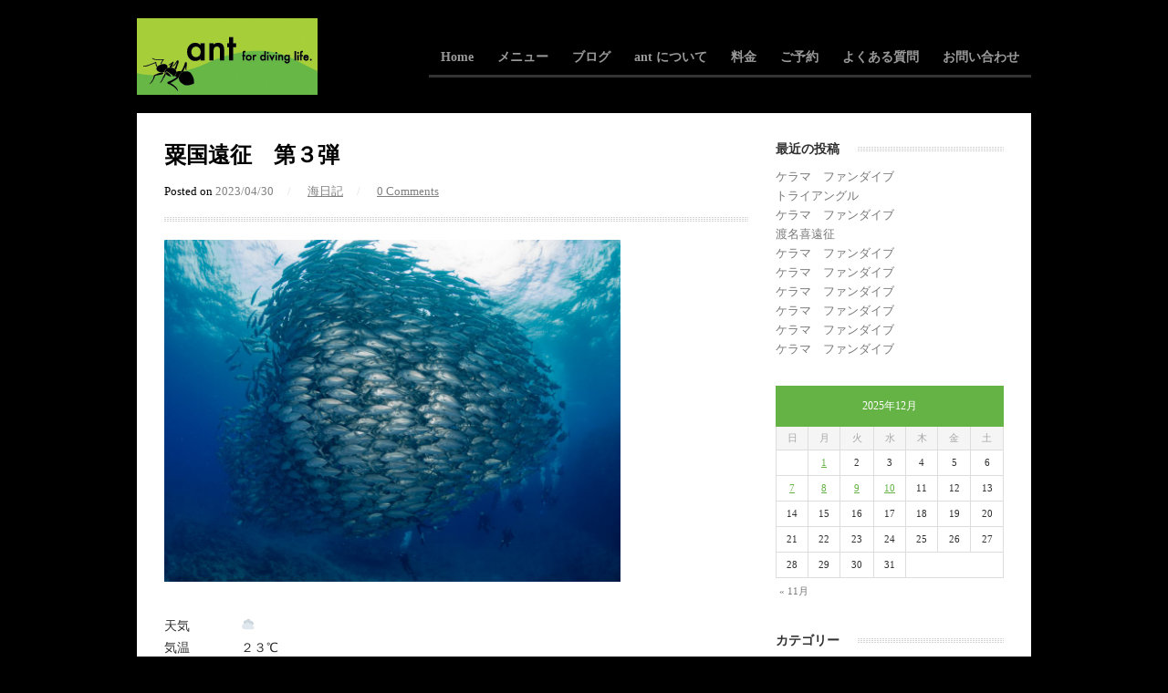

--- FILE ---
content_type: text/html; charset=UTF-8
request_url: https://ant-dive.com/archives/16499
body_size: 11248
content:
<!DOCTYPE html>
<html lang="ja">

<head>
	<meta charset="UTF-8">
	<meta name="viewport" content="width=device-width">
	<title>粟国遠征　第３弾 | 那覇のダイビングショップ【ant for diving life.】</title>
	<link rel="pingback" href="https://ant-dive.com/xmlrpc.php">
	<link rel="shortcut icon" href="/wp-content/uploads/2016/03/ant.ico" />
		<!--[if lt IE 9]>
		<script src="https://ant-dive.com/wp-content/themes/wpex-bizz/js/html5.js"></script>
	<![endif]-->
	
<!-- All in One SEO Pack 2.12.1 by Michael Torbert of Semper Fi Web Design[-1,-1] -->
<meta name="description"  content="天気 ☁️ 気温 ２３℃ 水温 ２３℃ ポイント 筆ん崎 今日も粟国島まで行ってきました！！ ３ダイブともギンガメも無事に見ることができました！ っが、ギンガメ以外は。。。 贅沢いいません(^^) 流れもなく、楽しい粟国でした。" />

<meta name="keywords"  content="ファンダイブ,上級者,粟国,那覇発" />

<link rel="canonical" href="https://ant-dive.com/archives/16499" />
<!-- /all in one seo pack -->
<link rel='dns-prefetch' href='//ajax.googleapis.com' />
<link rel='dns-prefetch' href='//www.google.com' />
<link rel='dns-prefetch' href='//s.w.org' />
<link rel="alternate" type="application/rss+xml" title="那覇のダイビングショップ【ant for diving life.】 &raquo; フィード" href="https://ant-dive.com/feed" />
<link rel="alternate" type="application/rss+xml" title="那覇のダイビングショップ【ant for diving life.】 &raquo; コメントフィード" href="https://ant-dive.com/comments/feed" />
<link rel="alternate" type="application/rss+xml" title="那覇のダイビングショップ【ant for diving life.】 &raquo; 粟国遠征　第３弾 のコメントのフィード" href="https://ant-dive.com/archives/16499/feed" />
		<script type="text/javascript">
			window._wpemojiSettings = {"baseUrl":"https:\/\/s.w.org\/images\/core\/emoji\/12.0.0-1\/72x72\/","ext":".png","svgUrl":"https:\/\/s.w.org\/images\/core\/emoji\/12.0.0-1\/svg\/","svgExt":".svg","source":{"concatemoji":"https:\/\/ant-dive.com\/wp-includes\/js\/wp-emoji-release.min.js?ver=5.2.21"}};
			!function(e,a,t){var n,r,o,i=a.createElement("canvas"),p=i.getContext&&i.getContext("2d");function s(e,t){var a=String.fromCharCode;p.clearRect(0,0,i.width,i.height),p.fillText(a.apply(this,e),0,0);e=i.toDataURL();return p.clearRect(0,0,i.width,i.height),p.fillText(a.apply(this,t),0,0),e===i.toDataURL()}function c(e){var t=a.createElement("script");t.src=e,t.defer=t.type="text/javascript",a.getElementsByTagName("head")[0].appendChild(t)}for(o=Array("flag","emoji"),t.supports={everything:!0,everythingExceptFlag:!0},r=0;r<o.length;r++)t.supports[o[r]]=function(e){if(!p||!p.fillText)return!1;switch(p.textBaseline="top",p.font="600 32px Arial",e){case"flag":return s([55356,56826,55356,56819],[55356,56826,8203,55356,56819])?!1:!s([55356,57332,56128,56423,56128,56418,56128,56421,56128,56430,56128,56423,56128,56447],[55356,57332,8203,56128,56423,8203,56128,56418,8203,56128,56421,8203,56128,56430,8203,56128,56423,8203,56128,56447]);case"emoji":return!s([55357,56424,55356,57342,8205,55358,56605,8205,55357,56424,55356,57340],[55357,56424,55356,57342,8203,55358,56605,8203,55357,56424,55356,57340])}return!1}(o[r]),t.supports.everything=t.supports.everything&&t.supports[o[r]],"flag"!==o[r]&&(t.supports.everythingExceptFlag=t.supports.everythingExceptFlag&&t.supports[o[r]]);t.supports.everythingExceptFlag=t.supports.everythingExceptFlag&&!t.supports.flag,t.DOMReady=!1,t.readyCallback=function(){t.DOMReady=!0},t.supports.everything||(n=function(){t.readyCallback()},a.addEventListener?(a.addEventListener("DOMContentLoaded",n,!1),e.addEventListener("load",n,!1)):(e.attachEvent("onload",n),a.attachEvent("onreadystatechange",function(){"complete"===a.readyState&&t.readyCallback()})),(n=t.source||{}).concatemoji?c(n.concatemoji):n.wpemoji&&n.twemoji&&(c(n.twemoji),c(n.wpemoji)))}(window,document,window._wpemojiSettings);
		</script>
		<style type="text/css">
img.wp-smiley,
img.emoji {
	display: inline !important;
	border: none !important;
	box-shadow: none !important;
	height: 1em !important;
	width: 1em !important;
	margin: 0 .07em !important;
	vertical-align: -0.1em !important;
	background: none !important;
	padding: 0 !important;
}
</style>
	<link rel='stylesheet' id='wp-block-library-css'  href='https://ant-dive.com/wp-includes/css/dist/block-library/style.min.css?ver=1249358239' type='text/css' media='all' />
<link rel='stylesheet' id='jquery-ui-theme-css'  href='https://ajax.googleapis.com/ajax/libs/jqueryui/1.11.4/themes/smoothness/jquery-ui.min.css?ver=1.11.4' type='text/css' media='all' />
<link rel='stylesheet' id='jquery-ui-timepicker-css'  href='https://ant-dive.com/wp-content/plugins/contact-form-7-datepicker/js/jquery-ui-timepicker/jquery-ui-timepicker-addon.min.css?ver=1249358239' type='text/css' media='all' />
<link rel='stylesheet' id='style-css'  href='https://ant-dive.com/wp-content/themes/wpex-bizz/style.css?ver=1249358239' type='text/css' media='all' />
<link rel='stylesheet' id='wpex-responsive-css'  href='https://ant-dive.com/wp-content/themes/wpex-bizz/responsive.css?ver=1249358239' type='text/css' media='all' />
<script type='text/javascript' src='https://ant-dive.com/wp-includes/js/jquery/jquery.js?ver=1.12.4-wp'></script>
<script type='text/javascript' src='https://ant-dive.com/wp-includes/js/jquery/jquery-migrate.min.js?ver=1.4.1'></script>
<link rel='https://api.w.org/' href='https://ant-dive.com/wp-json/' />
<link rel="EditURI" type="application/rsd+xml" title="RSD" href="https://ant-dive.com/xmlrpc.php?rsd" />
<link rel="wlwmanifest" type="application/wlwmanifest+xml" href="https://ant-dive.com/wp-includes/wlwmanifest.xml" /> 
<link rel='prev' title='粟国遠征　第２弾' href='https://ant-dive.com/archives/16489' />
<link rel='next' title='ケラマ外洋　ファンダイブ' href='https://ant-dive.com/archives/16507' />
<meta name="generator" content="WordPress 5.2.21" />
<link rel='shortlink' href='https://ant-dive.com/?p=16499' />
<link rel="alternate" type="application/json+oembed" href="https://ant-dive.com/wp-json/oembed/1.0/embed?url=https%3A%2F%2Fant-dive.com%2Farchives%2F16499" />
<link rel="alternate" type="text/xml+oembed" href="https://ant-dive.com/wp-json/oembed/1.0/embed?url=https%3A%2F%2Fant-dive.com%2Farchives%2F16499&#038;format=xml" />
<style type="text/css" id="custom-background-css">
body.custom-background { background-color: #000000; }
</style>
	
<script>
  (function(i,s,o,g,r,a,m){i['GoogleAnalyticsObject']=r;i[r]=i[r]||function(){
  (i[r].q=i[r].q||[]).push(arguments)},i[r].l=1*new Date();a=s.createElement(o),
  m=s.getElementsByTagName(o)[0];a.async=1;a.src=g;m.parentNode.insertBefore(a,m)
  })(window,document,'script','//www.google-analytics.com/analytics.js','ga');

  ga('create', 'UA-74115069-1', 'auto');
  ga('send', 'pageview');

</script>

</head>

<body class="post-template-default single single-post postid-16499 single-format-standard custom-background">

<div id="fb-root"></div>
<script>(function(d, s, id) {
  var js, fjs = d.getElementsByTagName(s)[0];
  if (d.getElementById(id)) return;
  js = d.createElement(s); js.id = id;
  js.src = "//connect.facebook.net/ja_JP/sdk.js#xfbml=1&version=v2.5";
  fjs.parentNode.insertBefore(js, fjs);
}(document, 'script', 'facebook-jssdk'));</script>

	<div id="wrap" class="clr container">
		<div id="header-wrap" class="clr">
			<header id="header" class="site-header clr" role="banner">
				
		<div id="logo" class="clr">
							<a href="https://ant-dive.com" title="那覇のダイビングショップ【ant for diving life.】" rel="home"><img src="/wp-content/uploads/2016/03/ant_logo.jpg" alt="那覇のダイビングショップ【ant for diving life.】" /></a>
					</div><!-- #logo -->

						<div id="sidr-close"><a href="#sidr-close" class="toggle-sidr-close"></a></div>
				<div id="site-navigation-wrap">
					<a href="#sidr-main" id="navigation-toggle"><span class="fa fa-bars"></span>Menu</a>
					<nav id="site-navigation" class="navigation main-navigation clr" role="navigation">
						<div class="menu-main-container"><ul id="menu-main" class="dropdown-menu sf-menu"><li id="menu-item-46" class="menu-item menu-item-type-post_type menu-item-object-page menu-item-home menu-item-46"><a href="https://ant-dive.com/">Home</a></li>
<li id="menu-item-47" class="menu-item menu-item-type-custom menu-item-object-custom menu-item-has-children menu-item-47"><a href="#">メニュー</a>
<ul class="sub-menu">
	<li id="menu-item-48" class="menu-item menu-item-type-post_type menu-item-object-page menu-item-48"><a href="https://ant-dive.com/diving/kerama">慶良間ボートダイビング</a></li>
	<li id="menu-item-49" class="menu-item menu-item-type-post_type menu-item-object-page menu-item-49"><a href="https://ant-dive.com/diving/manza">万座ボートダイビング</a></li>
	<li id="menu-item-50" class="menu-item menu-item-type-post_type menu-item-object-page menu-item-50"><a href="https://ant-dive.com/diving/agunitonaki">粟国島・渡名喜島遠征ツアー</a></li>
	<li id="menu-item-51" class="menu-item menu-item-type-post_type menu-item-object-page menu-item-51"><a href="https://ant-dive.com/diving/beach">ビーチダイビング</a></li>
	<li id="menu-item-56" class="menu-item menu-item-type-post_type menu-item-object-page menu-item-56"><a href="https://ant-dive.com/diving/night">ナイトダイビング</a></li>
	<li id="menu-item-52" class="menu-item menu-item-type-post_type menu-item-object-page menu-item-52"><a href="https://ant-dive.com/diving/trial">体験ダイビング</a></li>
	<li id="menu-item-53" class="menu-item menu-item-type-post_type menu-item-object-page menu-item-53"><a href="https://ant-dive.com/diving/license">ライセンス取得</a></li>
	<li id="menu-item-3977" class="menu-item menu-item-type-post_type menu-item-object-page menu-item-3977"><a href="https://ant-dive.com/diving/whaleswim">ホエールスイム</a></li>
</ul>
</li>
<li id="menu-item-57" class="menu-item menu-item-type-post_type menu-item-object-page current_page_parent menu-item-57"><a href="https://ant-dive.com/blog">ブログ</a></li>
<li id="menu-item-54" class="menu-item menu-item-type-post_type menu-item-object-page menu-item-54"><a href="https://ant-dive.com/diving/about">ant について</a></li>
<li id="menu-item-55" class="menu-item menu-item-type-post_type menu-item-object-page menu-item-55"><a href="https://ant-dive.com/diving/price">料金</a></li>
<li id="menu-item-59" class="menu-item menu-item-type-post_type menu-item-object-page menu-item-59"><a href="https://ant-dive.com/reservation">ご予約</a></li>
<li id="menu-item-60" class="menu-item menu-item-type-post_type menu-item-object-page menu-item-60"><a href="https://ant-dive.com/faq">よくある質問</a></li>
<li id="menu-item-58" class="menu-item menu-item-type-post_type menu-item-object-page menu-item-58"><a href="https://ant-dive.com/contact">お問い合わせ</a></li>
</ul></div>					</nav><!-- #site-navigation -->
				</div><!-- #site-navigation-wrap -->
			</header><!-- #header -->
		</div><!-- #header-wrap -->
		
		<div id="main" class="site-main clr">
	<div id="primary" class="content-area clr">
		<div id="content" class="site-content left-content clr" role="main">
			<article>
				<header class="page-header clr">
					<h2 class="page-header-title">粟国遠征　第３弾</h2>
							
		<ul class="post-meta clr">
			<li class="meta-date">
				Posted on				<span class="meta-date-text">2023/04/30</span>
			</li>
							<li class="meta-category">
					<span class="meta-seperator">/</span>
					<a href="https://ant-dive.com/archives/category/blog" title="海日記">海日記</a>
				</li>
										<li class="meta-comments comment-scroll">
					<span class="meta-seperator">/</span>
					<a href="https://ant-dive.com/archives/16499#respond" class="comments-link" >0 Comments</a>				</li>
					</ul><!-- .post-meta -->
		
						</header><!-- .page-header -->
				
			<div class="post-thumbnail">
			<img width="1000" height="750" src="https://ant-dive.com/wp-content/uploads/2023/04/P4300654-1024x768.jpg" class="attachment-large size-large wp-post-image" alt="" srcset="https://ant-dive.com/wp-content/uploads/2023/04/P4300654-1024x768.jpg 1024w, https://ant-dive.com/wp-content/uploads/2023/04/P4300654-300x225.jpg 300w, https://ant-dive.com/wp-content/uploads/2023/04/P4300654-768x576.jpg 768w, https://ant-dive.com/wp-content/uploads/2023/04/P4300654-150x113.jpg 150w, https://ant-dive.com/wp-content/uploads/2023/04/P4300654.jpg 1200w" sizes="(max-width: 1000px) 100vw, 1000px" />		</div><!-- .post-thumbnail -->
	
				<div class="entry clr">
					<p>天気　　　　&#x2601;&#xfe0f;<br />
気温　　　　２３℃<br />
水温　　　　２３℃<br />
ポイント　　　筆ん崎</p>
<p>今日も粟国島まで行ってきました！！<br />
３ダイブともギンガメも無事に見ることができました！<br />
っが、ギンガメ以外は。。。<br />
贅沢いいません(^^)<br />
流れもなく、楽しい粟国でした。</p>
<p>&nbsp;</p>
<p><a href="https://ant-dive.com/wp-content/uploads/2023/04/P4300712.jpg"><img class="aligncenter size-large wp-image-16501" src="https://ant-dive.com/wp-content/uploads/2023/04/P4300712-768x1024.jpg" alt="" width="768" height="1024" srcset="https://ant-dive.com/wp-content/uploads/2023/04/P4300712-768x1024.jpg 768w, https://ant-dive.com/wp-content/uploads/2023/04/P4300712-225x300.jpg 225w, https://ant-dive.com/wp-content/uploads/2023/04/P4300712-113x150.jpg 113w, https://ant-dive.com/wp-content/uploads/2023/04/P4300712.jpg 900w" sizes="(max-width: 768px) 100vw, 768px" /></a></p>
<p><a href="https://ant-dive.com/wp-content/uploads/2023/04/P4300573.jpg"><img class="aligncenter size-large wp-image-16502" src="https://ant-dive.com/wp-content/uploads/2023/04/P4300573-1024x768.jpg" alt="" width="1000" height="750" srcset="https://ant-dive.com/wp-content/uploads/2023/04/P4300573-1024x768.jpg 1024w, https://ant-dive.com/wp-content/uploads/2023/04/P4300573-300x225.jpg 300w, https://ant-dive.com/wp-content/uploads/2023/04/P4300573-768x576.jpg 768w, https://ant-dive.com/wp-content/uploads/2023/04/P4300573-150x113.jpg 150w, https://ant-dive.com/wp-content/uploads/2023/04/P4300573.jpg 1200w" sizes="(max-width: 1000px) 100vw, 1000px" /></a></p>
<p><a href="https://ant-dive.com/wp-content/uploads/2023/04/P4300579.jpg"><img class="aligncenter size-large wp-image-16503" src="https://ant-dive.com/wp-content/uploads/2023/04/P4300579-1024x768.jpg" alt="" width="1000" height="750" srcset="https://ant-dive.com/wp-content/uploads/2023/04/P4300579-1024x768.jpg 1024w, https://ant-dive.com/wp-content/uploads/2023/04/P4300579-300x225.jpg 300w, https://ant-dive.com/wp-content/uploads/2023/04/P4300579-768x576.jpg 768w, https://ant-dive.com/wp-content/uploads/2023/04/P4300579-150x113.jpg 150w, https://ant-dive.com/wp-content/uploads/2023/04/P4300579.jpg 1200w" sizes="(max-width: 1000px) 100vw, 1000px" /></a></p>
<p><a href="https://ant-dive.com/wp-content/uploads/2023/04/P4300668.jpg"><img class="aligncenter size-large wp-image-16505" src="https://ant-dive.com/wp-content/uploads/2023/04/P4300668-1024x768.jpg" alt="" width="1000" height="750" srcset="https://ant-dive.com/wp-content/uploads/2023/04/P4300668-1024x768.jpg 1024w, https://ant-dive.com/wp-content/uploads/2023/04/P4300668-300x225.jpg 300w, https://ant-dive.com/wp-content/uploads/2023/04/P4300668-768x576.jpg 768w, https://ant-dive.com/wp-content/uploads/2023/04/P4300668-150x113.jpg 150w, https://ant-dive.com/wp-content/uploads/2023/04/P4300668.jpg 1200w" sizes="(max-width: 1000px) 100vw, 1000px" /></a></p>
					<p>&nbsp;</p>
					<p>那覇からのダイビングをお考えの方は、ぜひ ant までお問い合わせ下さい！<br/>
ケラマ諸島、万座（恩納村）、粟国島、渡名喜島など多方面のポイントにご案内いたします。</p>
					<p><span class="bold">ant for diving life. <br/><a href="http://ant-dive.com/">http://ant-dive.com/</a></span></p>
				</div><!-- .entry -->
				<footer class="entry-footer">
									</footer><!-- .entry-footer -->
<div class="fb-like" data-layout="button" data-action="like" data-show-faces="false" data-share="false"></div>
			</article>
						 
<div id="comments" class="comments-area">
			<div id="respond" class="comment-respond">
		<h3 id="reply-title" class="comment-reply-title"><div class="heading"><span>Leave a Comment</span></div> <small><a rel="nofollow" id="cancel-comment-reply-link" href="/archives/16499#respond" style="display:none;">コメントをキャンセル</a></small></h3>			<form action="https://ant-dive.com/wp-comments-post.php" method="post" id="commentform" class="comment-form">
				<p class="comment-notes"><span id="email-notes">メールアドレスが公開されることはありません。</span></p><p class="comment-form-comment"><label for="comment">コメント</label> <textarea id="comment" name="comment" cols="45" rows="8" maxlength="65525" required="required"></textarea></p><p class="comment-form-author"><label for="author">名前</label> <input id="author" name="author" type="text" value="" size="30" maxlength="245" /></p>
<p class="comment-form-email"><label for="email">メール</label> <input id="email" name="email" type="text" value="" size="30" maxlength="100" aria-describedby="email-notes" /></p>
<p class="comment-form-url"><label for="url">サイト</label> <input id="url" name="url" type="text" value="" size="30" maxlength="200" /></p>
<p class="comment-form-cookies-consent"><input id="wp-comment-cookies-consent" name="wp-comment-cookies-consent" type="checkbox" value="yes" /><label for="wp-comment-cookies-consent">次回のコメントで使用するためブラウザーに自分の名前、メールアドレス、サイトを保存する。</label></p>
<p class="form-submit"><input name="submit" type="submit" id="submit" class="submit" value="コメントを送信" /> <input type='hidden' name='comment_post_ID' value='16499' id='comment_post_ID' />
<input type='hidden' name='comment_parent' id='comment_parent' value='0' />
</p><p style="display: none;"><input type="hidden" id="akismet_comment_nonce" name="akismet_comment_nonce" value="701f593f92" /></p><p style="display: none;"><input type="hidden" id="ak_js" name="ak_js" value="229"/></p>			</form>
			</div><!-- #respond -->
	</div><!-- #comments -->					</div><!-- #content -->
			<aside id="secondary" class="sidebar-container" role="complementary">
		<div class="sidebar-inner">
			<div class="widget-area">
						<div class="sidebar-widget widget_recent_entries clr">		<h5 class="widget-title"><span>最近の投稿<span></h5>		<ul>
											<li>
					<a href="https://ant-dive.com/archives/22704">ケラマ　ファンダイブ</a>
									</li>
											<li>
					<a href="https://ant-dive.com/archives/22689">トライアングル</a>
									</li>
											<li>
					<a href="https://ant-dive.com/archives/22683">ケラマ　ファンダイブ</a>
									</li>
											<li>
					<a href="https://ant-dive.com/archives/22661">渡名喜遠征</a>
									</li>
											<li>
					<a href="https://ant-dive.com/archives/22652">ケラマ　ファンダイブ</a>
									</li>
											<li>
					<a href="https://ant-dive.com/archives/22641">ケラマ　ファンダイブ</a>
									</li>
											<li>
					<a href="https://ant-dive.com/archives/22632">ケラマ　ファンダイブ</a>
									</li>
											<li>
					<a href="https://ant-dive.com/archives/22622">ケラマ　ファンダイブ</a>
									</li>
											<li>
					<a href="https://ant-dive.com/archives/22613">ケラマ　ファンダイブ</a>
									</li>
											<li>
					<a href="https://ant-dive.com/archives/22599">ケラマ　ファンダイブ</a>
									</li>
					</ul>
		</div><div class="sidebar-widget widget_calendar clr"><div id="calendar_wrap" class="calendar_wrap"><table id="wp-calendar">
	<caption>2025年12月</caption>
	<thead>
	<tr>
		<th scope="col" title="日曜日">日</th>
		<th scope="col" title="月曜日">月</th>
		<th scope="col" title="火曜日">火</th>
		<th scope="col" title="水曜日">水</th>
		<th scope="col" title="木曜日">木</th>
		<th scope="col" title="金曜日">金</th>
		<th scope="col" title="土曜日">土</th>
	</tr>
	</thead>

	<tfoot>
	<tr>
		<td colspan="3" id="prev"><a href="https://ant-dive.com/archives/date/2025/11">&laquo; 11月</a></td>
		<td class="pad">&nbsp;</td>
		<td colspan="3" id="next" class="pad">&nbsp;</td>
	</tr>
	</tfoot>

	<tbody>
	<tr>
		<td colspan="1" class="pad">&nbsp;</td><td><a href="https://ant-dive.com/archives/date/2025/12/01" aria-label="2025年12月1日 に投稿を公開">1</a></td><td>2</td><td>3</td><td>4</td><td>5</td><td>6</td>
	</tr>
	<tr>
		<td><a href="https://ant-dive.com/archives/date/2025/12/07" aria-label="2025年12月7日 に投稿を公開">7</a></td><td><a href="https://ant-dive.com/archives/date/2025/12/08" aria-label="2025年12月8日 に投稿を公開">8</a></td><td><a href="https://ant-dive.com/archives/date/2025/12/09" aria-label="2025年12月9日 に投稿を公開">9</a></td><td><a href="https://ant-dive.com/archives/date/2025/12/10" aria-label="2025年12月10日 に投稿を公開">10</a></td><td>11</td><td id="today">12</td><td>13</td>
	</tr>
	<tr>
		<td>14</td><td>15</td><td>16</td><td>17</td><td>18</td><td>19</td><td>20</td>
	</tr>
	<tr>
		<td>21</td><td>22</td><td>23</td><td>24</td><td>25</td><td>26</td><td>27</td>
	</tr>
	<tr>
		<td>28</td><td>29</td><td>30</td><td>31</td>
		<td class="pad" colspan="3">&nbsp;</td>
	</tr>
	</tbody>
	</table></div></div><div class="sidebar-widget widget_categories clr"><h5 class="widget-title"><span>カテゴリー<span></h5>		<ul>
				<li class="cat-item cat-item-1"><a href="https://ant-dive.com/archives/category/others">その他</a>
</li>
	<li class="cat-item cat-item-3"><a href="https://ant-dive.com/archives/category/top-news">最新ニュース</a>
</li>
	<li class="cat-item cat-item-4"><a href="https://ant-dive.com/archives/category/blog">海日記</a>
</li>
		</ul>
			</div><div class="sidebar-widget widget_tag_cloud clr"><h5 class="widget-title"><span>タグ<span></h5><div class="tagcloud"><a href="https://ant-dive.com/archives/tag/others" class="tag-cloud-link tag-link-5 tag-link-position-1" style="font-size: 11.818181818182pt;" aria-label="その他 (11個の項目)">その他</a>
<a href="https://ant-dive.com/archives/tag/%e3%82%a8%e3%83%a2%e3%83%b3%e3%82%ba" class="tag-cloud-link tag-link-27 tag-link-position-2" style="font-size: 9.958041958042pt;" aria-label="エモンズ (4個の項目)">エモンズ</a>
<a href="https://ant-dive.com/archives/tag/kerama" class="tag-cloud-link tag-link-6 tag-link-position-3" style="font-size: 21.167832167832pt;" aria-label="ケラマ (977個の項目)">ケラマ</a>
<a href="https://ant-dive.com/archives/tag/%e3%82%b8%e3%83%a3%e3%82%a4%e3%82%a2%e3%83%b3%e3%83%88%e3%83%9e%e3%83%b3%e3%82%bf" class="tag-cloud-link tag-link-37 tag-link-position-4" style="font-size: 10.937062937063pt;" aria-label="ジャイアントマンタ (7個の項目)">ジャイアントマンタ</a>
<a href="https://ant-dive.com/archives/tag/%e3%82%b8%e3%83%b3%e3%83%99%e3%82%a4" class="tag-cloud-link tag-link-22 tag-link-position-5" style="font-size: 8pt;" aria-label="ジンベイ (1個の項目)">ジンベイ</a>
<a href="https://ant-dive.com/archives/tag/%e3%82%b9%e3%83%8e%e3%83%bc%e3%82%b1%e3%83%ab" class="tag-cloud-link tag-link-33 tag-link-position-6" style="font-size: 8.8811188811189pt;" aria-label="スノーケル (2個の項目)">スノーケル</a>
<a href="https://ant-dive.com/archives/tag/%e3%83%80%e3%82%a4%e3%83%93%e3%83%b3%e3%82%b0" class="tag-cloud-link tag-link-17 tag-link-position-7" style="font-size: 20.629370629371pt;" aria-label="ダイビング (758個の項目)">ダイビング</a>
<a href="https://ant-dive.com/archives/tag/%e3%83%80%e3%82%a4%e3%83%93%e3%83%b3%e3%82%b0%e3%82%b7%e3%83%a7%e3%83%83%e3%83%97" class="tag-cloud-link tag-link-28 tag-link-position-8" style="font-size: 19.111888111888pt;" aria-label="ダイビングショップ (374個の項目)">ダイビングショップ</a>
<a href="https://ant-dive.com/archives/tag/%e3%83%81%e3%83%bc%e3%83%93%e3%82%b7" class="tag-cloud-link tag-link-13 tag-link-position-9" style="font-size: 14.902097902098pt;" aria-label="チービシ (50個の項目)">チービシ</a>
<a href="https://ant-dive.com/archives/tag/%e3%83%88%e3%83%a9%e3%82%a4%e3%82%a2%e3%83%b3%e3%82%b0%e3%83%ab" class="tag-cloud-link tag-link-34 tag-link-position-10" style="font-size: 16.713286713287pt;" aria-label="トライアングル (119個の項目)">トライアングル</a>
<a href="https://ant-dive.com/archives/tag/%e3%83%8a%e3%82%a4%e3%83%88%e3%83%80%e3%82%a4%e3%83%93%e3%83%b3%e3%82%b0" class="tag-cloud-link tag-link-29 tag-link-position-11" style="font-size: 8pt;" aria-label="ナイトダイビング (1個の項目)">ナイトダイビング</a>
<a href="https://ant-dive.com/archives/tag/%e3%83%93%e3%83%bc%e3%83%81%e3%83%80%e3%82%a4%e3%83%96" class="tag-cloud-link tag-link-25 tag-link-position-12" style="font-size: 12.993006993007pt;" aria-label="ビーチダイブ (20個の項目)">ビーチダイブ</a>
<a href="https://ant-dive.com/archives/tag/%e3%83%95%e3%82%a1%e3%83%b3%e3%83%80%e3%82%a4%e3%83%96" class="tag-cloud-link tag-link-14 tag-link-position-13" style="font-size: 22pt;" aria-label="ファンダイブ (1,453個の項目)">ファンダイブ</a>
<a href="https://ant-dive.com/archives/tag/%e3%83%9b%e3%82%a8%e3%83%bc%e3%83%ab%e3%82%b9%e3%82%a4%e3%83%a0" class="tag-cloud-link tag-link-31 tag-link-position-14" style="font-size: 18.818181818182pt;" aria-label="ホエールスイム (320個の項目)">ホエールスイム</a>
<a href="https://ant-dive.com/archives/tag/manza" class="tag-cloud-link tag-link-8 tag-link-position-15" style="font-size: 17.398601398601pt;" aria-label="万座 (164個の項目)">万座</a>
<a href="https://ant-dive.com/archives/tag/%e4%b8%8a%e7%b4%9a%e8%80%85" class="tag-cloud-link tag-link-36 tag-link-position-16" style="font-size: 18.181818181818pt;" aria-label="上級者 (240個の項目)">上級者</a>
<a href="https://ant-dive.com/archives/tag/%e4%b8%8b%e6%9b%bd%e6%a0%b9" class="tag-cloud-link tag-link-38 tag-link-position-17" style="font-size: 15.979020979021pt;" aria-label="下曽根 (85個の項目)">下曽根</a>
<a href="https://ant-dive.com/archives/tag/%e4%bc%8a%e5%b9%b3%e5%b1%8b" class="tag-cloud-link tag-link-35 tag-link-position-18" style="font-size: 10.34965034965pt;" aria-label="伊平屋 (5個の項目)">伊平屋</a>
<a href="https://ant-dive.com/archives/tag/%e4%bd%93%e9%a8%93%e3%83%80%e3%82%a4%e3%83%93%e3%83%b3%e3%82%b0" class="tag-cloud-link tag-link-15 tag-link-position-19" style="font-size: 13.972027972028pt;" aria-label="体験ダイビング (32個の項目)">体験ダイビング</a>
<a href="https://ant-dive.com/archives/tag/%e4%bf%9d%e5%85%a8%e6%b4%bb%e5%8b%95" class="tag-cloud-link tag-link-18 tag-link-position-20" style="font-size: 8.8811188811189pt;" aria-label="保全活動 (2個の項目)">保全活動</a>
<a href="https://ant-dive.com/archives/tag/%e5%8c%97%e9%83%a8" class="tag-cloud-link tag-link-30 tag-link-position-21" style="font-size: 8pt;" aria-label="北部 (1個の項目)">北部</a>
<a href="https://ant-dive.com/archives/tag/%e5%ae%9c%e9%87%8e%e6%b9%be%e6%b2%96" class="tag-cloud-link tag-link-32 tag-link-position-22" style="font-size: 8pt;" aria-label="宜野湾沖 (1個の項目)">宜野湾沖</a>
<a href="https://ant-dive.com/archives/tag/%e6%b2%96%e7%b8%84" class="tag-cloud-link tag-link-19 tag-link-position-23" style="font-size: 20.384615384615pt;" aria-label="沖縄 (680個の項目)">沖縄</a>
<a href="https://ant-dive.com/archives/tag/%e6%b2%96%e7%b8%84%e6%9c%ac%e5%b3%b6" class="tag-cloud-link tag-link-12 tag-link-position-24" style="font-size: 19.993006993007pt;" aria-label="沖縄本島 (556個の項目)">沖縄本島</a>
<a href="https://ant-dive.com/archives/tag/tonaki" class="tag-cloud-link tag-link-9 tag-link-position-25" style="font-size: 15.636363636364pt;" aria-label="渡名喜 (72個の項目)">渡名喜</a>
<a href="https://ant-dive.com/archives/tag/%e7%9d%80%e5%be%8c%e3%83%80%e3%82%a4%e3%83%96" class="tag-cloud-link tag-link-26 tag-link-position-26" style="font-size: 10.937062937063pt;" aria-label="着後ダイブ (7個の項目)">着後ダイブ</a>
<a href="https://ant-dive.com/archives/tag/aguni" class="tag-cloud-link tag-link-10 tag-link-position-27" style="font-size: 17.643356643357pt;" aria-label="粟国 (185個の項目)">粟国</a>
<a href="https://ant-dive.com/archives/tag/%e8%ac%9b%e7%bf%92" class="tag-cloud-link tag-link-24 tag-link-position-28" style="font-size: 13.188811188811pt;" aria-label="講習 (22個の項目)">講習</a>
<a href="https://ant-dive.com/archives/tag/%e9%82%a3%e8%a6%87" class="tag-cloud-link tag-link-16 tag-link-position-29" style="font-size: 18.524475524476pt;" aria-label="那覇 (281個の項目)">那覇</a>
<a href="https://ant-dive.com/archives/tag/%e9%82%a3%e8%a6%87%e7%99%ba" class="tag-cloud-link tag-link-20 tag-link-position-30" style="font-size: 21.706293706294pt;" aria-label="那覇発 (1,258個の項目)">那覇発</a>
<a href="https://ant-dive.com/archives/tag/%e9%9d%92%e3%81%ae%e6%b4%9e%e7%aa%9f" class="tag-cloud-link tag-link-21 tag-link-position-31" style="font-size: 8.8811188811189pt;" aria-label="青の洞窟 (2個の項目)">青の洞窟</a></div>
</div><div class="sidebar-widget widget_archive clr"><h5 class="widget-title"><span>アーカイブ<span></h5>		<ul>
				<li><a href='https://ant-dive.com/archives/date/2025/12'>2025年12月</a></li>
	<li><a href='https://ant-dive.com/archives/date/2025/11'>2025年11月</a></li>
	<li><a href='https://ant-dive.com/archives/date/2025/10'>2025年10月</a></li>
	<li><a href='https://ant-dive.com/archives/date/2025/09'>2025年9月</a></li>
	<li><a href='https://ant-dive.com/archives/date/2025/08'>2025年8月</a></li>
	<li><a href='https://ant-dive.com/archives/date/2025/07'>2025年7月</a></li>
	<li><a href='https://ant-dive.com/archives/date/2025/06'>2025年6月</a></li>
	<li><a href='https://ant-dive.com/archives/date/2025/05'>2025年5月</a></li>
	<li><a href='https://ant-dive.com/archives/date/2025/04'>2025年4月</a></li>
	<li><a href='https://ant-dive.com/archives/date/2025/03'>2025年3月</a></li>
	<li><a href='https://ant-dive.com/archives/date/2025/02'>2025年2月</a></li>
	<li><a href='https://ant-dive.com/archives/date/2025/01'>2025年1月</a></li>
	<li><a href='https://ant-dive.com/archives/date/2024/12'>2024年12月</a></li>
	<li><a href='https://ant-dive.com/archives/date/2024/11'>2024年11月</a></li>
	<li><a href='https://ant-dive.com/archives/date/2024/10'>2024年10月</a></li>
	<li><a href='https://ant-dive.com/archives/date/2024/09'>2024年9月</a></li>
	<li><a href='https://ant-dive.com/archives/date/2024/08'>2024年8月</a></li>
	<li><a href='https://ant-dive.com/archives/date/2024/07'>2024年7月</a></li>
	<li><a href='https://ant-dive.com/archives/date/2024/06'>2024年6月</a></li>
	<li><a href='https://ant-dive.com/archives/date/2024/05'>2024年5月</a></li>
	<li><a href='https://ant-dive.com/archives/date/2024/04'>2024年4月</a></li>
	<li><a href='https://ant-dive.com/archives/date/2024/03'>2024年3月</a></li>
	<li><a href='https://ant-dive.com/archives/date/2024/02'>2024年2月</a></li>
	<li><a href='https://ant-dive.com/archives/date/2024/01'>2024年1月</a></li>
	<li><a href='https://ant-dive.com/archives/date/2023/12'>2023年12月</a></li>
	<li><a href='https://ant-dive.com/archives/date/2023/11'>2023年11月</a></li>
	<li><a href='https://ant-dive.com/archives/date/2023/10'>2023年10月</a></li>
	<li><a href='https://ant-dive.com/archives/date/2023/09'>2023年9月</a></li>
	<li><a href='https://ant-dive.com/archives/date/2023/08'>2023年8月</a></li>
	<li><a href='https://ant-dive.com/archives/date/2023/07'>2023年7月</a></li>
	<li><a href='https://ant-dive.com/archives/date/2023/06'>2023年6月</a></li>
	<li><a href='https://ant-dive.com/archives/date/2023/05'>2023年5月</a></li>
	<li><a href='https://ant-dive.com/archives/date/2023/04'>2023年4月</a></li>
	<li><a href='https://ant-dive.com/archives/date/2023/03'>2023年3月</a></li>
	<li><a href='https://ant-dive.com/archives/date/2023/02'>2023年2月</a></li>
	<li><a href='https://ant-dive.com/archives/date/2023/01'>2023年1月</a></li>
	<li><a href='https://ant-dive.com/archives/date/2022/12'>2022年12月</a></li>
	<li><a href='https://ant-dive.com/archives/date/2022/11'>2022年11月</a></li>
	<li><a href='https://ant-dive.com/archives/date/2022/10'>2022年10月</a></li>
	<li><a href='https://ant-dive.com/archives/date/2022/09'>2022年9月</a></li>
	<li><a href='https://ant-dive.com/archives/date/2022/08'>2022年8月</a></li>
	<li><a href='https://ant-dive.com/archives/date/2022/07'>2022年7月</a></li>
	<li><a href='https://ant-dive.com/archives/date/2022/06'>2022年6月</a></li>
	<li><a href='https://ant-dive.com/archives/date/2022/05'>2022年5月</a></li>
	<li><a href='https://ant-dive.com/archives/date/2022/04'>2022年4月</a></li>
	<li><a href='https://ant-dive.com/archives/date/2022/03'>2022年3月</a></li>
	<li><a href='https://ant-dive.com/archives/date/2022/02'>2022年2月</a></li>
	<li><a href='https://ant-dive.com/archives/date/2022/01'>2022年1月</a></li>
	<li><a href='https://ant-dive.com/archives/date/2021/12'>2021年12月</a></li>
	<li><a href='https://ant-dive.com/archives/date/2021/11'>2021年11月</a></li>
	<li><a href='https://ant-dive.com/archives/date/2021/10'>2021年10月</a></li>
	<li><a href='https://ant-dive.com/archives/date/2021/09'>2021年9月</a></li>
	<li><a href='https://ant-dive.com/archives/date/2021/08'>2021年8月</a></li>
	<li><a href='https://ant-dive.com/archives/date/2021/07'>2021年7月</a></li>
	<li><a href='https://ant-dive.com/archives/date/2021/06'>2021年6月</a></li>
	<li><a href='https://ant-dive.com/archives/date/2021/05'>2021年5月</a></li>
	<li><a href='https://ant-dive.com/archives/date/2021/04'>2021年4月</a></li>
	<li><a href='https://ant-dive.com/archives/date/2021/03'>2021年3月</a></li>
	<li><a href='https://ant-dive.com/archives/date/2021/02'>2021年2月</a></li>
	<li><a href='https://ant-dive.com/archives/date/2021/01'>2021年1月</a></li>
	<li><a href='https://ant-dive.com/archives/date/2020/12'>2020年12月</a></li>
	<li><a href='https://ant-dive.com/archives/date/2020/11'>2020年11月</a></li>
	<li><a href='https://ant-dive.com/archives/date/2020/10'>2020年10月</a></li>
	<li><a href='https://ant-dive.com/archives/date/2020/09'>2020年9月</a></li>
	<li><a href='https://ant-dive.com/archives/date/2020/08'>2020年8月</a></li>
	<li><a href='https://ant-dive.com/archives/date/2020/07'>2020年7月</a></li>
	<li><a href='https://ant-dive.com/archives/date/2020/06'>2020年6月</a></li>
	<li><a href='https://ant-dive.com/archives/date/2020/05'>2020年5月</a></li>
	<li><a href='https://ant-dive.com/archives/date/2020/04'>2020年4月</a></li>
	<li><a href='https://ant-dive.com/archives/date/2020/03'>2020年3月</a></li>
	<li><a href='https://ant-dive.com/archives/date/2020/02'>2020年2月</a></li>
	<li><a href='https://ant-dive.com/archives/date/2020/01'>2020年1月</a></li>
	<li><a href='https://ant-dive.com/archives/date/2019/12'>2019年12月</a></li>
	<li><a href='https://ant-dive.com/archives/date/2019/11'>2019年11月</a></li>
	<li><a href='https://ant-dive.com/archives/date/2019/10'>2019年10月</a></li>
	<li><a href='https://ant-dive.com/archives/date/2019/09'>2019年9月</a></li>
	<li><a href='https://ant-dive.com/archives/date/2019/08'>2019年8月</a></li>
	<li><a href='https://ant-dive.com/archives/date/2019/07'>2019年7月</a></li>
	<li><a href='https://ant-dive.com/archives/date/2019/06'>2019年6月</a></li>
	<li><a href='https://ant-dive.com/archives/date/2019/05'>2019年5月</a></li>
	<li><a href='https://ant-dive.com/archives/date/2019/04'>2019年4月</a></li>
	<li><a href='https://ant-dive.com/archives/date/2019/03'>2019年3月</a></li>
	<li><a href='https://ant-dive.com/archives/date/2019/02'>2019年2月</a></li>
	<li><a href='https://ant-dive.com/archives/date/2019/01'>2019年1月</a></li>
	<li><a href='https://ant-dive.com/archives/date/2018/12'>2018年12月</a></li>
	<li><a href='https://ant-dive.com/archives/date/2018/11'>2018年11月</a></li>
	<li><a href='https://ant-dive.com/archives/date/2018/10'>2018年10月</a></li>
	<li><a href='https://ant-dive.com/archives/date/2018/09'>2018年9月</a></li>
	<li><a href='https://ant-dive.com/archives/date/2018/08'>2018年8月</a></li>
	<li><a href='https://ant-dive.com/archives/date/2018/07'>2018年7月</a></li>
	<li><a href='https://ant-dive.com/archives/date/2018/06'>2018年6月</a></li>
	<li><a href='https://ant-dive.com/archives/date/2018/05'>2018年5月</a></li>
	<li><a href='https://ant-dive.com/archives/date/2018/04'>2018年4月</a></li>
	<li><a href='https://ant-dive.com/archives/date/2018/03'>2018年3月</a></li>
	<li><a href='https://ant-dive.com/archives/date/2018/02'>2018年2月</a></li>
	<li><a href='https://ant-dive.com/archives/date/2018/01'>2018年1月</a></li>
	<li><a href='https://ant-dive.com/archives/date/2017/12'>2017年12月</a></li>
	<li><a href='https://ant-dive.com/archives/date/2017/11'>2017年11月</a></li>
	<li><a href='https://ant-dive.com/archives/date/2017/10'>2017年10月</a></li>
	<li><a href='https://ant-dive.com/archives/date/2017/09'>2017年9月</a></li>
	<li><a href='https://ant-dive.com/archives/date/2017/08'>2017年8月</a></li>
	<li><a href='https://ant-dive.com/archives/date/2017/07'>2017年7月</a></li>
	<li><a href='https://ant-dive.com/archives/date/2017/06'>2017年6月</a></li>
	<li><a href='https://ant-dive.com/archives/date/2017/05'>2017年5月</a></li>
	<li><a href='https://ant-dive.com/archives/date/2017/04'>2017年4月</a></li>
	<li><a href='https://ant-dive.com/archives/date/2017/03'>2017年3月</a></li>
	<li><a href='https://ant-dive.com/archives/date/2017/02'>2017年2月</a></li>
	<li><a href='https://ant-dive.com/archives/date/2017/01'>2017年1月</a></li>
	<li><a href='https://ant-dive.com/archives/date/2016/12'>2016年12月</a></li>
	<li><a href='https://ant-dive.com/archives/date/2016/11'>2016年11月</a></li>
	<li><a href='https://ant-dive.com/archives/date/2016/10'>2016年10月</a></li>
	<li><a href='https://ant-dive.com/archives/date/2016/09'>2016年9月</a></li>
	<li><a href='https://ant-dive.com/archives/date/2016/08'>2016年8月</a></li>
	<li><a href='https://ant-dive.com/archives/date/2016/07'>2016年7月</a></li>
	<li><a href='https://ant-dive.com/archives/date/2016/06'>2016年6月</a></li>
	<li><a href='https://ant-dive.com/archives/date/2016/05'>2016年5月</a></li>
	<li><a href='https://ant-dive.com/archives/date/2016/04'>2016年4月</a></li>
	<li><a href='https://ant-dive.com/archives/date/2016/03'>2016年3月</a></li>
	<li><a href='https://ant-dive.com/archives/date/2016/02'>2016年2月</a></li>
		</ul>
			</div><div class="sidebar-widget widget_text clr"><h5 class="widget-title"><span>2016年2月以前のブログ<span></h5>			<div class="textwidget"><a href="http://ameblo.jp/ant-log/">UNDER WATER LOG by ant</a></div>
		</div><div class="sidebar-widget widget_search clr">
<form method="get" id="searchform" class="searchform" action="https://ant-dive.com/" role="search">
	<input type="search" class="field" name="s" value="" id="s" placeholder="To search type and hit enter" />
</form></div>			</div>
		</div>
	</aside><!-- #secondary -->
	</div><!-- #primary -->

	<div id="footer-wrap" class="site-footer clr">
		<div id="footer" class="clr">
			<div id="footer-widgets" class="clr">
				<div class="footer-box span_1_of_3 col col-1">
									</div><!-- .footer-box -->
				<div class="footer-box span_1_of_3 col col-2">
									</div><!-- .footer-box -->
				<div class="footer-box span_1_of_3 col col-3">
									</div><!-- .footer-box -->
			</div><!-- #footer-widgets -->
		</div><!-- #footer -->
	</div><!-- #footer-wrap -->

</div><!-- #main-content -->

	<footer id="copyright-wrap" class="clear">
		<div id="copyright" role="contentinfo" class="clr">
			
					&copy; Copyright 2023 &middot; <a href="https://ant-dive.com" title="那覇のダイビングショップ【ant for diving life.】">那覇のダイビングショップ【ant for diving life.】</a>
		
				</div><!-- #copyright -->
	</footer><!-- #footer-wrap -->
</div><!-- #wrap -->
<style>
	.grecaptcha-badge { visibility: hidden; }
</style>
		<div id="mobile-search">
			<form method="get" action="https://ant-dive.com/" role="search" id="mobile-search-form">
				<input type="search" class="field" name="s" value="" placeholder="To search type and hit enter" />
			</form>
		</div>
	<script type='text/javascript'>
/* <![CDATA[ */
var wpcf7 = {"apiSettings":{"root":"https:\/\/ant-dive.com\/wp-json\/contact-form-7\/v1","namespace":"contact-form-7\/v1"}};
/* ]]> */
</script>
<script type='text/javascript' src='https://ant-dive.com/wp-content/plugins/contact-form-7/includes/js/scripts.js?ver=5.1.6'></script>
<script type='text/javascript' src='https://ant-dive.com/wp-includes/js/jquery/ui/core.min.js?ver=1.11.4'></script>
<script type='text/javascript' src='https://ant-dive.com/wp-includes/js/jquery/ui/datepicker.min.js?ver=1.11.4'></script>
<script type='text/javascript'>
jQuery(document).ready(function(jQuery){jQuery.datepicker.setDefaults({"closeText":"\u9589\u3058\u308b","currentText":"\u4eca\u65e5","monthNames":["1\u6708","2\u6708","3\u6708","4\u6708","5\u6708","6\u6708","7\u6708","8\u6708","9\u6708","10\u6708","11\u6708","12\u6708"],"monthNamesShort":["1\u6708","2\u6708","3\u6708","4\u6708","5\u6708","6\u6708","7\u6708","8\u6708","9\u6708","10\u6708","11\u6708","12\u6708"],"nextText":"\u6b21","prevText":"\u524d","dayNames":["\u65e5\u66dc\u65e5","\u6708\u66dc\u65e5","\u706b\u66dc\u65e5","\u6c34\u66dc\u65e5","\u6728\u66dc\u65e5","\u91d1\u66dc\u65e5","\u571f\u66dc\u65e5"],"dayNamesShort":["\u65e5","\u6708","\u706b","\u6c34","\u6728","\u91d1","\u571f"],"dayNamesMin":["\u65e5","\u6708","\u706b","\u6c34","\u6728","\u91d1","\u571f"],"dateFormat":"yy\/mm\/dd","firstDay":0,"isRTL":false});});
</script>
<script type='text/javascript' src='https://ajax.googleapis.com/ajax/libs/jqueryui/1.11.4/i18n/datepicker-ja.min.js?ver=1.11.4'></script>
<script type='text/javascript' src='https://ant-dive.com/wp-content/plugins/contact-form-7-datepicker/js/jquery-ui-timepicker/jquery-ui-timepicker-addon.min.js?ver=5.2.21'></script>
<script type='text/javascript' src='https://ant-dive.com/wp-content/plugins/contact-form-7-datepicker/js/jquery-ui-timepicker/i18n/jquery-ui-timepicker-ja.js?ver=5.2.21'></script>
<script type='text/javascript' src='https://ant-dive.com/wp-includes/js/jquery/ui/widget.min.js?ver=1.11.4'></script>
<script type='text/javascript' src='https://ant-dive.com/wp-includes/js/jquery/ui/mouse.min.js?ver=1.11.4'></script>
<script type='text/javascript' src='https://ant-dive.com/wp-includes/js/jquery/ui/slider.min.js?ver=1.11.4'></script>
<script type='text/javascript' src='https://ant-dive.com/wp-includes/js/jquery/ui/button.min.js?ver=1.11.4'></script>
<script type='text/javascript' src='https://ant-dive.com/wp-content/plugins/contact-form-7-datepicker/js/jquery-ui-sliderAccess.js?ver=5.2.21'></script>
<script type='text/javascript' src='https://www.google.com/recaptcha/api.js?render=6LfFr7oUAAAAAB2V6CTRz4iRuZ9ehJIXH7pF8266&#038;ver=3.0'></script>
<script type='text/javascript' src='https://ant-dive.com/wp-includes/js/comment-reply.min.js?ver=5.2.21'></script>
<script type='text/javascript' src='https://ant-dive.com/wp-content/themes/wpex-bizz/js/plugins.js?ver=1.7.5'></script>
<script type='text/javascript' src='https://ant-dive.com/wp-content/themes/wpex-bizz/js/global.js?ver=1.7.5'></script>
<script type='text/javascript' src='https://ant-dive.com/wp-includes/js/wp-embed.min.js?ver=5.2.21'></script>
<script async="async" type='text/javascript' src='https://ant-dive.com/wp-content/plugins/akismet/_inc/form.js?ver=4.1.3'></script>
<script type="text/javascript">
( function( grecaptcha, sitekey, actions ) {

	var wpcf7recaptcha = {

		execute: function( action ) {
			grecaptcha.execute(
				sitekey,
				{ action: action }
			).then( function( token ) {
				var forms = document.getElementsByTagName( 'form' );

				for ( var i = 0; i < forms.length; i++ ) {
					var fields = forms[ i ].getElementsByTagName( 'input' );

					for ( var j = 0; j < fields.length; j++ ) {
						var field = fields[ j ];

						if ( 'g-recaptcha-response' === field.getAttribute( 'name' ) ) {
							field.setAttribute( 'value', token );
							break;
						}
					}
				}
			} );
		},

		executeOnHomepage: function() {
			wpcf7recaptcha.execute( actions[ 'homepage' ] );
		},

		executeOnContactform: function() {
			wpcf7recaptcha.execute( actions[ 'contactform' ] );
		},

	};

	grecaptcha.ready(
		wpcf7recaptcha.executeOnHomepage
	);

	document.addEventListener( 'change',
		wpcf7recaptcha.executeOnContactform, false
	);

	document.addEventListener( 'wpcf7submit',
		wpcf7recaptcha.executeOnHomepage, false
	);

} )(
	grecaptcha,
	'6LfFr7oUAAAAAB2V6CTRz4iRuZ9ehJIXH7pF8266',
	{"homepage":"homepage","contactform":"contactform"}
);
</script>
</body>
</html>

--- FILE ---
content_type: text/html; charset=utf-8
request_url: https://www.google.com/recaptcha/api2/anchor?ar=1&k=6LfFr7oUAAAAAB2V6CTRz4iRuZ9ehJIXH7pF8266&co=aHR0cHM6Ly9hbnQtZGl2ZS5jb206NDQz&hl=en&v=jdMmXeCQEkPbnFDy9T04NbgJ&size=invisible&anchor-ms=20000&execute-ms=15000&cb=e0byzihhpo61
body_size: 46732
content:
<!DOCTYPE HTML><html dir="ltr" lang="en"><head><meta http-equiv="Content-Type" content="text/html; charset=UTF-8">
<meta http-equiv="X-UA-Compatible" content="IE=edge">
<title>reCAPTCHA</title>
<style type="text/css">
/* cyrillic-ext */
@font-face {
  font-family: 'Roboto';
  font-style: normal;
  font-weight: 400;
  font-stretch: 100%;
  src: url(//fonts.gstatic.com/s/roboto/v48/KFO7CnqEu92Fr1ME7kSn66aGLdTylUAMa3GUBHMdazTgWw.woff2) format('woff2');
  unicode-range: U+0460-052F, U+1C80-1C8A, U+20B4, U+2DE0-2DFF, U+A640-A69F, U+FE2E-FE2F;
}
/* cyrillic */
@font-face {
  font-family: 'Roboto';
  font-style: normal;
  font-weight: 400;
  font-stretch: 100%;
  src: url(//fonts.gstatic.com/s/roboto/v48/KFO7CnqEu92Fr1ME7kSn66aGLdTylUAMa3iUBHMdazTgWw.woff2) format('woff2');
  unicode-range: U+0301, U+0400-045F, U+0490-0491, U+04B0-04B1, U+2116;
}
/* greek-ext */
@font-face {
  font-family: 'Roboto';
  font-style: normal;
  font-weight: 400;
  font-stretch: 100%;
  src: url(//fonts.gstatic.com/s/roboto/v48/KFO7CnqEu92Fr1ME7kSn66aGLdTylUAMa3CUBHMdazTgWw.woff2) format('woff2');
  unicode-range: U+1F00-1FFF;
}
/* greek */
@font-face {
  font-family: 'Roboto';
  font-style: normal;
  font-weight: 400;
  font-stretch: 100%;
  src: url(//fonts.gstatic.com/s/roboto/v48/KFO7CnqEu92Fr1ME7kSn66aGLdTylUAMa3-UBHMdazTgWw.woff2) format('woff2');
  unicode-range: U+0370-0377, U+037A-037F, U+0384-038A, U+038C, U+038E-03A1, U+03A3-03FF;
}
/* math */
@font-face {
  font-family: 'Roboto';
  font-style: normal;
  font-weight: 400;
  font-stretch: 100%;
  src: url(//fonts.gstatic.com/s/roboto/v48/KFO7CnqEu92Fr1ME7kSn66aGLdTylUAMawCUBHMdazTgWw.woff2) format('woff2');
  unicode-range: U+0302-0303, U+0305, U+0307-0308, U+0310, U+0312, U+0315, U+031A, U+0326-0327, U+032C, U+032F-0330, U+0332-0333, U+0338, U+033A, U+0346, U+034D, U+0391-03A1, U+03A3-03A9, U+03B1-03C9, U+03D1, U+03D5-03D6, U+03F0-03F1, U+03F4-03F5, U+2016-2017, U+2034-2038, U+203C, U+2040, U+2043, U+2047, U+2050, U+2057, U+205F, U+2070-2071, U+2074-208E, U+2090-209C, U+20D0-20DC, U+20E1, U+20E5-20EF, U+2100-2112, U+2114-2115, U+2117-2121, U+2123-214F, U+2190, U+2192, U+2194-21AE, U+21B0-21E5, U+21F1-21F2, U+21F4-2211, U+2213-2214, U+2216-22FF, U+2308-230B, U+2310, U+2319, U+231C-2321, U+2336-237A, U+237C, U+2395, U+239B-23B7, U+23D0, U+23DC-23E1, U+2474-2475, U+25AF, U+25B3, U+25B7, U+25BD, U+25C1, U+25CA, U+25CC, U+25FB, U+266D-266F, U+27C0-27FF, U+2900-2AFF, U+2B0E-2B11, U+2B30-2B4C, U+2BFE, U+3030, U+FF5B, U+FF5D, U+1D400-1D7FF, U+1EE00-1EEFF;
}
/* symbols */
@font-face {
  font-family: 'Roboto';
  font-style: normal;
  font-weight: 400;
  font-stretch: 100%;
  src: url(//fonts.gstatic.com/s/roboto/v48/KFO7CnqEu92Fr1ME7kSn66aGLdTylUAMaxKUBHMdazTgWw.woff2) format('woff2');
  unicode-range: U+0001-000C, U+000E-001F, U+007F-009F, U+20DD-20E0, U+20E2-20E4, U+2150-218F, U+2190, U+2192, U+2194-2199, U+21AF, U+21E6-21F0, U+21F3, U+2218-2219, U+2299, U+22C4-22C6, U+2300-243F, U+2440-244A, U+2460-24FF, U+25A0-27BF, U+2800-28FF, U+2921-2922, U+2981, U+29BF, U+29EB, U+2B00-2BFF, U+4DC0-4DFF, U+FFF9-FFFB, U+10140-1018E, U+10190-1019C, U+101A0, U+101D0-101FD, U+102E0-102FB, U+10E60-10E7E, U+1D2C0-1D2D3, U+1D2E0-1D37F, U+1F000-1F0FF, U+1F100-1F1AD, U+1F1E6-1F1FF, U+1F30D-1F30F, U+1F315, U+1F31C, U+1F31E, U+1F320-1F32C, U+1F336, U+1F378, U+1F37D, U+1F382, U+1F393-1F39F, U+1F3A7-1F3A8, U+1F3AC-1F3AF, U+1F3C2, U+1F3C4-1F3C6, U+1F3CA-1F3CE, U+1F3D4-1F3E0, U+1F3ED, U+1F3F1-1F3F3, U+1F3F5-1F3F7, U+1F408, U+1F415, U+1F41F, U+1F426, U+1F43F, U+1F441-1F442, U+1F444, U+1F446-1F449, U+1F44C-1F44E, U+1F453, U+1F46A, U+1F47D, U+1F4A3, U+1F4B0, U+1F4B3, U+1F4B9, U+1F4BB, U+1F4BF, U+1F4C8-1F4CB, U+1F4D6, U+1F4DA, U+1F4DF, U+1F4E3-1F4E6, U+1F4EA-1F4ED, U+1F4F7, U+1F4F9-1F4FB, U+1F4FD-1F4FE, U+1F503, U+1F507-1F50B, U+1F50D, U+1F512-1F513, U+1F53E-1F54A, U+1F54F-1F5FA, U+1F610, U+1F650-1F67F, U+1F687, U+1F68D, U+1F691, U+1F694, U+1F698, U+1F6AD, U+1F6B2, U+1F6B9-1F6BA, U+1F6BC, U+1F6C6-1F6CF, U+1F6D3-1F6D7, U+1F6E0-1F6EA, U+1F6F0-1F6F3, U+1F6F7-1F6FC, U+1F700-1F7FF, U+1F800-1F80B, U+1F810-1F847, U+1F850-1F859, U+1F860-1F887, U+1F890-1F8AD, U+1F8B0-1F8BB, U+1F8C0-1F8C1, U+1F900-1F90B, U+1F93B, U+1F946, U+1F984, U+1F996, U+1F9E9, U+1FA00-1FA6F, U+1FA70-1FA7C, U+1FA80-1FA89, U+1FA8F-1FAC6, U+1FACE-1FADC, U+1FADF-1FAE9, U+1FAF0-1FAF8, U+1FB00-1FBFF;
}
/* vietnamese */
@font-face {
  font-family: 'Roboto';
  font-style: normal;
  font-weight: 400;
  font-stretch: 100%;
  src: url(//fonts.gstatic.com/s/roboto/v48/KFO7CnqEu92Fr1ME7kSn66aGLdTylUAMa3OUBHMdazTgWw.woff2) format('woff2');
  unicode-range: U+0102-0103, U+0110-0111, U+0128-0129, U+0168-0169, U+01A0-01A1, U+01AF-01B0, U+0300-0301, U+0303-0304, U+0308-0309, U+0323, U+0329, U+1EA0-1EF9, U+20AB;
}
/* latin-ext */
@font-face {
  font-family: 'Roboto';
  font-style: normal;
  font-weight: 400;
  font-stretch: 100%;
  src: url(//fonts.gstatic.com/s/roboto/v48/KFO7CnqEu92Fr1ME7kSn66aGLdTylUAMa3KUBHMdazTgWw.woff2) format('woff2');
  unicode-range: U+0100-02BA, U+02BD-02C5, U+02C7-02CC, U+02CE-02D7, U+02DD-02FF, U+0304, U+0308, U+0329, U+1D00-1DBF, U+1E00-1E9F, U+1EF2-1EFF, U+2020, U+20A0-20AB, U+20AD-20C0, U+2113, U+2C60-2C7F, U+A720-A7FF;
}
/* latin */
@font-face {
  font-family: 'Roboto';
  font-style: normal;
  font-weight: 400;
  font-stretch: 100%;
  src: url(//fonts.gstatic.com/s/roboto/v48/KFO7CnqEu92Fr1ME7kSn66aGLdTylUAMa3yUBHMdazQ.woff2) format('woff2');
  unicode-range: U+0000-00FF, U+0131, U+0152-0153, U+02BB-02BC, U+02C6, U+02DA, U+02DC, U+0304, U+0308, U+0329, U+2000-206F, U+20AC, U+2122, U+2191, U+2193, U+2212, U+2215, U+FEFF, U+FFFD;
}
/* cyrillic-ext */
@font-face {
  font-family: 'Roboto';
  font-style: normal;
  font-weight: 500;
  font-stretch: 100%;
  src: url(//fonts.gstatic.com/s/roboto/v48/KFO7CnqEu92Fr1ME7kSn66aGLdTylUAMa3GUBHMdazTgWw.woff2) format('woff2');
  unicode-range: U+0460-052F, U+1C80-1C8A, U+20B4, U+2DE0-2DFF, U+A640-A69F, U+FE2E-FE2F;
}
/* cyrillic */
@font-face {
  font-family: 'Roboto';
  font-style: normal;
  font-weight: 500;
  font-stretch: 100%;
  src: url(//fonts.gstatic.com/s/roboto/v48/KFO7CnqEu92Fr1ME7kSn66aGLdTylUAMa3iUBHMdazTgWw.woff2) format('woff2');
  unicode-range: U+0301, U+0400-045F, U+0490-0491, U+04B0-04B1, U+2116;
}
/* greek-ext */
@font-face {
  font-family: 'Roboto';
  font-style: normal;
  font-weight: 500;
  font-stretch: 100%;
  src: url(//fonts.gstatic.com/s/roboto/v48/KFO7CnqEu92Fr1ME7kSn66aGLdTylUAMa3CUBHMdazTgWw.woff2) format('woff2');
  unicode-range: U+1F00-1FFF;
}
/* greek */
@font-face {
  font-family: 'Roboto';
  font-style: normal;
  font-weight: 500;
  font-stretch: 100%;
  src: url(//fonts.gstatic.com/s/roboto/v48/KFO7CnqEu92Fr1ME7kSn66aGLdTylUAMa3-UBHMdazTgWw.woff2) format('woff2');
  unicode-range: U+0370-0377, U+037A-037F, U+0384-038A, U+038C, U+038E-03A1, U+03A3-03FF;
}
/* math */
@font-face {
  font-family: 'Roboto';
  font-style: normal;
  font-weight: 500;
  font-stretch: 100%;
  src: url(//fonts.gstatic.com/s/roboto/v48/KFO7CnqEu92Fr1ME7kSn66aGLdTylUAMawCUBHMdazTgWw.woff2) format('woff2');
  unicode-range: U+0302-0303, U+0305, U+0307-0308, U+0310, U+0312, U+0315, U+031A, U+0326-0327, U+032C, U+032F-0330, U+0332-0333, U+0338, U+033A, U+0346, U+034D, U+0391-03A1, U+03A3-03A9, U+03B1-03C9, U+03D1, U+03D5-03D6, U+03F0-03F1, U+03F4-03F5, U+2016-2017, U+2034-2038, U+203C, U+2040, U+2043, U+2047, U+2050, U+2057, U+205F, U+2070-2071, U+2074-208E, U+2090-209C, U+20D0-20DC, U+20E1, U+20E5-20EF, U+2100-2112, U+2114-2115, U+2117-2121, U+2123-214F, U+2190, U+2192, U+2194-21AE, U+21B0-21E5, U+21F1-21F2, U+21F4-2211, U+2213-2214, U+2216-22FF, U+2308-230B, U+2310, U+2319, U+231C-2321, U+2336-237A, U+237C, U+2395, U+239B-23B7, U+23D0, U+23DC-23E1, U+2474-2475, U+25AF, U+25B3, U+25B7, U+25BD, U+25C1, U+25CA, U+25CC, U+25FB, U+266D-266F, U+27C0-27FF, U+2900-2AFF, U+2B0E-2B11, U+2B30-2B4C, U+2BFE, U+3030, U+FF5B, U+FF5D, U+1D400-1D7FF, U+1EE00-1EEFF;
}
/* symbols */
@font-face {
  font-family: 'Roboto';
  font-style: normal;
  font-weight: 500;
  font-stretch: 100%;
  src: url(//fonts.gstatic.com/s/roboto/v48/KFO7CnqEu92Fr1ME7kSn66aGLdTylUAMaxKUBHMdazTgWw.woff2) format('woff2');
  unicode-range: U+0001-000C, U+000E-001F, U+007F-009F, U+20DD-20E0, U+20E2-20E4, U+2150-218F, U+2190, U+2192, U+2194-2199, U+21AF, U+21E6-21F0, U+21F3, U+2218-2219, U+2299, U+22C4-22C6, U+2300-243F, U+2440-244A, U+2460-24FF, U+25A0-27BF, U+2800-28FF, U+2921-2922, U+2981, U+29BF, U+29EB, U+2B00-2BFF, U+4DC0-4DFF, U+FFF9-FFFB, U+10140-1018E, U+10190-1019C, U+101A0, U+101D0-101FD, U+102E0-102FB, U+10E60-10E7E, U+1D2C0-1D2D3, U+1D2E0-1D37F, U+1F000-1F0FF, U+1F100-1F1AD, U+1F1E6-1F1FF, U+1F30D-1F30F, U+1F315, U+1F31C, U+1F31E, U+1F320-1F32C, U+1F336, U+1F378, U+1F37D, U+1F382, U+1F393-1F39F, U+1F3A7-1F3A8, U+1F3AC-1F3AF, U+1F3C2, U+1F3C4-1F3C6, U+1F3CA-1F3CE, U+1F3D4-1F3E0, U+1F3ED, U+1F3F1-1F3F3, U+1F3F5-1F3F7, U+1F408, U+1F415, U+1F41F, U+1F426, U+1F43F, U+1F441-1F442, U+1F444, U+1F446-1F449, U+1F44C-1F44E, U+1F453, U+1F46A, U+1F47D, U+1F4A3, U+1F4B0, U+1F4B3, U+1F4B9, U+1F4BB, U+1F4BF, U+1F4C8-1F4CB, U+1F4D6, U+1F4DA, U+1F4DF, U+1F4E3-1F4E6, U+1F4EA-1F4ED, U+1F4F7, U+1F4F9-1F4FB, U+1F4FD-1F4FE, U+1F503, U+1F507-1F50B, U+1F50D, U+1F512-1F513, U+1F53E-1F54A, U+1F54F-1F5FA, U+1F610, U+1F650-1F67F, U+1F687, U+1F68D, U+1F691, U+1F694, U+1F698, U+1F6AD, U+1F6B2, U+1F6B9-1F6BA, U+1F6BC, U+1F6C6-1F6CF, U+1F6D3-1F6D7, U+1F6E0-1F6EA, U+1F6F0-1F6F3, U+1F6F7-1F6FC, U+1F700-1F7FF, U+1F800-1F80B, U+1F810-1F847, U+1F850-1F859, U+1F860-1F887, U+1F890-1F8AD, U+1F8B0-1F8BB, U+1F8C0-1F8C1, U+1F900-1F90B, U+1F93B, U+1F946, U+1F984, U+1F996, U+1F9E9, U+1FA00-1FA6F, U+1FA70-1FA7C, U+1FA80-1FA89, U+1FA8F-1FAC6, U+1FACE-1FADC, U+1FADF-1FAE9, U+1FAF0-1FAF8, U+1FB00-1FBFF;
}
/* vietnamese */
@font-face {
  font-family: 'Roboto';
  font-style: normal;
  font-weight: 500;
  font-stretch: 100%;
  src: url(//fonts.gstatic.com/s/roboto/v48/KFO7CnqEu92Fr1ME7kSn66aGLdTylUAMa3OUBHMdazTgWw.woff2) format('woff2');
  unicode-range: U+0102-0103, U+0110-0111, U+0128-0129, U+0168-0169, U+01A0-01A1, U+01AF-01B0, U+0300-0301, U+0303-0304, U+0308-0309, U+0323, U+0329, U+1EA0-1EF9, U+20AB;
}
/* latin-ext */
@font-face {
  font-family: 'Roboto';
  font-style: normal;
  font-weight: 500;
  font-stretch: 100%;
  src: url(//fonts.gstatic.com/s/roboto/v48/KFO7CnqEu92Fr1ME7kSn66aGLdTylUAMa3KUBHMdazTgWw.woff2) format('woff2');
  unicode-range: U+0100-02BA, U+02BD-02C5, U+02C7-02CC, U+02CE-02D7, U+02DD-02FF, U+0304, U+0308, U+0329, U+1D00-1DBF, U+1E00-1E9F, U+1EF2-1EFF, U+2020, U+20A0-20AB, U+20AD-20C0, U+2113, U+2C60-2C7F, U+A720-A7FF;
}
/* latin */
@font-face {
  font-family: 'Roboto';
  font-style: normal;
  font-weight: 500;
  font-stretch: 100%;
  src: url(//fonts.gstatic.com/s/roboto/v48/KFO7CnqEu92Fr1ME7kSn66aGLdTylUAMa3yUBHMdazQ.woff2) format('woff2');
  unicode-range: U+0000-00FF, U+0131, U+0152-0153, U+02BB-02BC, U+02C6, U+02DA, U+02DC, U+0304, U+0308, U+0329, U+2000-206F, U+20AC, U+2122, U+2191, U+2193, U+2212, U+2215, U+FEFF, U+FFFD;
}
/* cyrillic-ext */
@font-face {
  font-family: 'Roboto';
  font-style: normal;
  font-weight: 900;
  font-stretch: 100%;
  src: url(//fonts.gstatic.com/s/roboto/v48/KFO7CnqEu92Fr1ME7kSn66aGLdTylUAMa3GUBHMdazTgWw.woff2) format('woff2');
  unicode-range: U+0460-052F, U+1C80-1C8A, U+20B4, U+2DE0-2DFF, U+A640-A69F, U+FE2E-FE2F;
}
/* cyrillic */
@font-face {
  font-family: 'Roboto';
  font-style: normal;
  font-weight: 900;
  font-stretch: 100%;
  src: url(//fonts.gstatic.com/s/roboto/v48/KFO7CnqEu92Fr1ME7kSn66aGLdTylUAMa3iUBHMdazTgWw.woff2) format('woff2');
  unicode-range: U+0301, U+0400-045F, U+0490-0491, U+04B0-04B1, U+2116;
}
/* greek-ext */
@font-face {
  font-family: 'Roboto';
  font-style: normal;
  font-weight: 900;
  font-stretch: 100%;
  src: url(//fonts.gstatic.com/s/roboto/v48/KFO7CnqEu92Fr1ME7kSn66aGLdTylUAMa3CUBHMdazTgWw.woff2) format('woff2');
  unicode-range: U+1F00-1FFF;
}
/* greek */
@font-face {
  font-family: 'Roboto';
  font-style: normal;
  font-weight: 900;
  font-stretch: 100%;
  src: url(//fonts.gstatic.com/s/roboto/v48/KFO7CnqEu92Fr1ME7kSn66aGLdTylUAMa3-UBHMdazTgWw.woff2) format('woff2');
  unicode-range: U+0370-0377, U+037A-037F, U+0384-038A, U+038C, U+038E-03A1, U+03A3-03FF;
}
/* math */
@font-face {
  font-family: 'Roboto';
  font-style: normal;
  font-weight: 900;
  font-stretch: 100%;
  src: url(//fonts.gstatic.com/s/roboto/v48/KFO7CnqEu92Fr1ME7kSn66aGLdTylUAMawCUBHMdazTgWw.woff2) format('woff2');
  unicode-range: U+0302-0303, U+0305, U+0307-0308, U+0310, U+0312, U+0315, U+031A, U+0326-0327, U+032C, U+032F-0330, U+0332-0333, U+0338, U+033A, U+0346, U+034D, U+0391-03A1, U+03A3-03A9, U+03B1-03C9, U+03D1, U+03D5-03D6, U+03F0-03F1, U+03F4-03F5, U+2016-2017, U+2034-2038, U+203C, U+2040, U+2043, U+2047, U+2050, U+2057, U+205F, U+2070-2071, U+2074-208E, U+2090-209C, U+20D0-20DC, U+20E1, U+20E5-20EF, U+2100-2112, U+2114-2115, U+2117-2121, U+2123-214F, U+2190, U+2192, U+2194-21AE, U+21B0-21E5, U+21F1-21F2, U+21F4-2211, U+2213-2214, U+2216-22FF, U+2308-230B, U+2310, U+2319, U+231C-2321, U+2336-237A, U+237C, U+2395, U+239B-23B7, U+23D0, U+23DC-23E1, U+2474-2475, U+25AF, U+25B3, U+25B7, U+25BD, U+25C1, U+25CA, U+25CC, U+25FB, U+266D-266F, U+27C0-27FF, U+2900-2AFF, U+2B0E-2B11, U+2B30-2B4C, U+2BFE, U+3030, U+FF5B, U+FF5D, U+1D400-1D7FF, U+1EE00-1EEFF;
}
/* symbols */
@font-face {
  font-family: 'Roboto';
  font-style: normal;
  font-weight: 900;
  font-stretch: 100%;
  src: url(//fonts.gstatic.com/s/roboto/v48/KFO7CnqEu92Fr1ME7kSn66aGLdTylUAMaxKUBHMdazTgWw.woff2) format('woff2');
  unicode-range: U+0001-000C, U+000E-001F, U+007F-009F, U+20DD-20E0, U+20E2-20E4, U+2150-218F, U+2190, U+2192, U+2194-2199, U+21AF, U+21E6-21F0, U+21F3, U+2218-2219, U+2299, U+22C4-22C6, U+2300-243F, U+2440-244A, U+2460-24FF, U+25A0-27BF, U+2800-28FF, U+2921-2922, U+2981, U+29BF, U+29EB, U+2B00-2BFF, U+4DC0-4DFF, U+FFF9-FFFB, U+10140-1018E, U+10190-1019C, U+101A0, U+101D0-101FD, U+102E0-102FB, U+10E60-10E7E, U+1D2C0-1D2D3, U+1D2E0-1D37F, U+1F000-1F0FF, U+1F100-1F1AD, U+1F1E6-1F1FF, U+1F30D-1F30F, U+1F315, U+1F31C, U+1F31E, U+1F320-1F32C, U+1F336, U+1F378, U+1F37D, U+1F382, U+1F393-1F39F, U+1F3A7-1F3A8, U+1F3AC-1F3AF, U+1F3C2, U+1F3C4-1F3C6, U+1F3CA-1F3CE, U+1F3D4-1F3E0, U+1F3ED, U+1F3F1-1F3F3, U+1F3F5-1F3F7, U+1F408, U+1F415, U+1F41F, U+1F426, U+1F43F, U+1F441-1F442, U+1F444, U+1F446-1F449, U+1F44C-1F44E, U+1F453, U+1F46A, U+1F47D, U+1F4A3, U+1F4B0, U+1F4B3, U+1F4B9, U+1F4BB, U+1F4BF, U+1F4C8-1F4CB, U+1F4D6, U+1F4DA, U+1F4DF, U+1F4E3-1F4E6, U+1F4EA-1F4ED, U+1F4F7, U+1F4F9-1F4FB, U+1F4FD-1F4FE, U+1F503, U+1F507-1F50B, U+1F50D, U+1F512-1F513, U+1F53E-1F54A, U+1F54F-1F5FA, U+1F610, U+1F650-1F67F, U+1F687, U+1F68D, U+1F691, U+1F694, U+1F698, U+1F6AD, U+1F6B2, U+1F6B9-1F6BA, U+1F6BC, U+1F6C6-1F6CF, U+1F6D3-1F6D7, U+1F6E0-1F6EA, U+1F6F0-1F6F3, U+1F6F7-1F6FC, U+1F700-1F7FF, U+1F800-1F80B, U+1F810-1F847, U+1F850-1F859, U+1F860-1F887, U+1F890-1F8AD, U+1F8B0-1F8BB, U+1F8C0-1F8C1, U+1F900-1F90B, U+1F93B, U+1F946, U+1F984, U+1F996, U+1F9E9, U+1FA00-1FA6F, U+1FA70-1FA7C, U+1FA80-1FA89, U+1FA8F-1FAC6, U+1FACE-1FADC, U+1FADF-1FAE9, U+1FAF0-1FAF8, U+1FB00-1FBFF;
}
/* vietnamese */
@font-face {
  font-family: 'Roboto';
  font-style: normal;
  font-weight: 900;
  font-stretch: 100%;
  src: url(//fonts.gstatic.com/s/roboto/v48/KFO7CnqEu92Fr1ME7kSn66aGLdTylUAMa3OUBHMdazTgWw.woff2) format('woff2');
  unicode-range: U+0102-0103, U+0110-0111, U+0128-0129, U+0168-0169, U+01A0-01A1, U+01AF-01B0, U+0300-0301, U+0303-0304, U+0308-0309, U+0323, U+0329, U+1EA0-1EF9, U+20AB;
}
/* latin-ext */
@font-face {
  font-family: 'Roboto';
  font-style: normal;
  font-weight: 900;
  font-stretch: 100%;
  src: url(//fonts.gstatic.com/s/roboto/v48/KFO7CnqEu92Fr1ME7kSn66aGLdTylUAMa3KUBHMdazTgWw.woff2) format('woff2');
  unicode-range: U+0100-02BA, U+02BD-02C5, U+02C7-02CC, U+02CE-02D7, U+02DD-02FF, U+0304, U+0308, U+0329, U+1D00-1DBF, U+1E00-1E9F, U+1EF2-1EFF, U+2020, U+20A0-20AB, U+20AD-20C0, U+2113, U+2C60-2C7F, U+A720-A7FF;
}
/* latin */
@font-face {
  font-family: 'Roboto';
  font-style: normal;
  font-weight: 900;
  font-stretch: 100%;
  src: url(//fonts.gstatic.com/s/roboto/v48/KFO7CnqEu92Fr1ME7kSn66aGLdTylUAMa3yUBHMdazQ.woff2) format('woff2');
  unicode-range: U+0000-00FF, U+0131, U+0152-0153, U+02BB-02BC, U+02C6, U+02DA, U+02DC, U+0304, U+0308, U+0329, U+2000-206F, U+20AC, U+2122, U+2191, U+2193, U+2212, U+2215, U+FEFF, U+FFFD;
}

</style>
<link rel="stylesheet" type="text/css" href="https://www.gstatic.com/recaptcha/releases/jdMmXeCQEkPbnFDy9T04NbgJ/styles__ltr.css">
<script nonce="_QmS7E770s6kqYiOsWdLmQ" type="text/javascript">window['__recaptcha_api'] = 'https://www.google.com/recaptcha/api2/';</script>
<script type="text/javascript" src="https://www.gstatic.com/recaptcha/releases/jdMmXeCQEkPbnFDy9T04NbgJ/recaptcha__en.js" nonce="_QmS7E770s6kqYiOsWdLmQ">
      
    </script></head>
<body><div id="rc-anchor-alert" class="rc-anchor-alert"></div>
<input type="hidden" id="recaptcha-token" value="[base64]">
<script type="text/javascript" nonce="_QmS7E770s6kqYiOsWdLmQ">
      recaptcha.anchor.Main.init("[\x22ainput\x22,[\x22bgdata\x22,\x22\x22,\[base64]/MjU1OmY/[base64]/[base64]/[base64]/[base64]/bmV3IGdbUF0oelswXSk6ST09Mj9uZXcgZ1tQXSh6WzBdLHpbMV0pOkk9PTM/bmV3IGdbUF0oelswXSx6WzFdLHpbMl0pOkk9PTQ/[base64]/[base64]/[base64]/[base64]/[base64]/[base64]/[base64]\\u003d\x22,\[base64]\\u003d\\u003d\x22,\x22FcKrPi9sP3jDlmbCghwQw53DpsK0wqZ5RR7Ci2dMCsKZw6DCoSzCr17CrsKZfsKVwrQBEMKJE2xbw5NxHsOLJTd6wr3DjlAucFxiw6/Drn8gwpw1w6g0ZFI2QMK/[base64]/wpvCgsKqw5Jaw5hAw7p4XmnDvHLDlsK2WcOCw4k0w6rDuV7DscOGHGENAMOUO8K5NXLCoMO4HyQPDcOrwoBeHlvDnFlswr0Ee8K7Kmonw7vDgU/DhsOEwrd2H8OmwpHCjHkuw7lMXsODDALCkGPDmkEFUDzCqsOQw43DkiAMb3EOMcKtwqo1wrthw5fDtmUMHR/CgjnDjMKOSw/DgMOzwrYVw7wRwoYWwq1cUMKmUHJTQ8OiwrTCvVQ2w7/DoMORwoVwfcKdJsOXw4oowonCkAXCucKWw4PCj8O4wqtlw5HDpcKvcRdww6vCn8KTw6gyT8OcbjcDw4oobHTDgMOqw55DUsOXTjlfw5/Co21sQEdkCMOqwpDDsVVKw7Mxc8K/[base64]/CrMKlF8O+PcOXw5AIwrbCn8OgecOFRMOVdMKWQRTCqxlFw7jDosKiw5zDhiTCjcOFw6FxAnrDtm1/w5xveFfCuTbDucO2ZnRsW8K2HcKawp/Dn0Bhw7zCkRzDogzDuMOKwp0iTknCq8K6TABtwqQGwrIuw73CvcKVSgpTwqjCvsK8w4s2UXLDpMOdw47ClUt9w5XDgcKIKwRhSMOfCMOhw7/Dqi3DhsO1wqXCt8OTEMOIW8K1N8Oaw5nCp3vDpHJUwp7CllpEKyNuwrAteXMpwqXCjFbDucKtN8OPe8OfScOTwqXCtMKKesO/woHCpMOMaMOnw4rDgMKLBDrDkSXDgGnDlxp3XBUUwrXDhzPCtMOCw6DCr8OlwpBLKsKDwpd2Dzhlwp1pw5RtwpXCgHE4wrPCuCgnHsO/wr3CgsK+MnnCosOEAsO8H8KtEh8OfW3CqsKdf8KuwoJxw4HCki8gwqopw6PCm8KVdWBbXC4ywovDhTPCj0vCiHnDqcO2P8Omw4nDgCLDrMKucAjCiBRVw7AVbMKOwpbDr8OhI8OWwp3ClsK7UFnDnkzCnj/CkVnDi14Nw7AMY8OOGMKaw7YLV8KMwpnCm8KNw40TIXzDncO/ExdPK8O2TcObeh3CnUHCgsOfw5sGN2rDjk9vw5gxC8OBXW1Rwp/Ci8OjJ8KZworDjxxZA8KzUn0wXcKKcS3Dq8KIb1rDusKywrRuasKEwrPDmsOfB1UxfzfCml8fdMKfSTrDlsOqwoLCvsO3IsKcw7FbP8K+eMKje1UfPTjDnCZlw6AnwpzDhcOdLsO3VcO/Z2JqehDCkTEDwpDCp1nDsDl1anUDw6ZNCcKWw6dlcT7Ck8OQScK2Z8OSMsK+QV9ZXTXDtHzDkcOwSMO1VsOcw5PCkSjDiMKxTiI9D0jCp8KzThcOEFIyEsK+w77Duz/CnCDDozsSwpIKwpDCmF/[base64]/Dl8OpFydzT3/Dj14CwpPDpDZ4KcOiA8Oxw6rDgcO0wr7Dt8KFwqUdf8OzwobCpsKtQcKZw6gEa8Kxw4jCncOIXsKzMg/CsT/Dm8Ovw5RqJkEiV8KTw5vDv8K3w6JIw6lEw7kswr58wosOw5hcBsKgUV8/wrHCnsO/worCvMOGaR8xwpvCicORw70abQ/CpMO4wpIwdsK8cCpyIsKsNQ5Qw6hFNcOMKCR6bcKjwrB+C8Kabj/Ck1k2w41zwrvDk8OXw6vCrV7Cm8KuE8KTwpfCvsKxVQvDvMKSwpfCvyPCnEMEw6jDsAkpw4loShXCtcK1wrDDrm/[base64]/[base64]/wpnDoFDCozxhTwnCkxoFwrwXw7Fmw6jCrXbDo8ODIWLDu8OSwqpOEcK1wqjDmnvCoMKJw6Qmw4tbQsKdJsOcYsKcZcKsPMOecVXCkUfCjcOmw7jDtCDCsyIkw4YKPQXDhsKHw4vDl8OAQkrCnR/[base64]/dzltw7jDucKfw78qw5fCi8O0L8ONFsKjK8K5OE8Jw5rDniLCqh7DuwfCpn3CmsK4ZMOianMFL2RgFcKHw61vw45UXcKcworCrV9+JWRTwqDCsDMKJyjCuR5mwpnCuSBZFsOnOMOqwqzDskxRw5ohw4/Cg8KJwpHCozsOw59Ww6pnwr3DtwJsw5saBxM7wo8qHsOnwrzDrxk1w50+K8KZwpzDm8OPwpHCtjt0TmJUNEPCrcOgdSXDjUJ/RcO/[base64]/[base64]/wovCmsKmP8O8wp9xw47CuifCiMOBwo3DlcKcwo1twrl/[base64]/Dkmw9w4cowqMTBlHDmsKCwo0GwpwQwrxbw5QLw7A4wrc9KDBmwrLCnR3CrsKLwp/DrlR9DsKpw5LDpsKXMVANGDLClMKbXALDl8OORMKqwoLCpgV4K8K2wrAGXcO+w7d5EsKLN8OGAGt/wrLCksOLwpHChEAKwrdawrrCi2HDssKCfQFhw5Zhw4djKQrDkcKzX2HCjQQowp9tw7EdVsOFTCkjwpTCrsKuaMKTw4pbw5xGfytcUTTDtXgXBcOtfD/Ds8OhWcK1C3gUEcOCIsKAw6XDlT3Cn8OEw6Qsw6xjPRl6w73Ct3czX8Ofw64/wqrCtsOCU3caw67DiRpVwp/DuyR0ATfCkUjDuMOzE24Pw5nDvMOYwqYjwoTCqT3Dm2LCqyPCoycjfjjDksKowqxwKcKJSyFow5NJwqw4wqPCqS0gEsKew7jCncKvwojDnsKXAMKsO8O/CcOXb8KAPMOaw4rCh8OHOcK6ZVE2wrDCoMK1RcKlbcOIbgfDgi3CrsO4wqzDh8OHKAx0wrHCrcOhwqUkwojCocOvw5fDksOdDnvDtmfCklfDglrCrsKMM0/DrHRBfMO9w5gbGcKaRcObw7sMw5bDhkXCi0Uiw7LCosKHw4M3ecOrCgoEeMOVHHjDpBzDscOddXw9fsKfGDsrwot2SU3Dt1AoMFzCo8OiwrUGR0jCp1TDg27DuyYfw49ww5nDlsKsw57CqMKJw5vDkk/Cn8KMKGLCg8KpB8KXwoc/[base64]/Cmgl6A8KoW1PDr03Ci0AZw4wHEcO2A8OTw6bCoQrDh1QbTcOWwqV/csOdw57DocK0woZGMScvwpfCs8KMQlJ4RBHCqhcNT8OFbsKkCQRJw7jDlw3DuMKqXcOkX8K1FcOsTMKeA8K4wr8TwrBAJgLDpB4BLG/DiXbDuVAqw5IoDxMwUB1baDnCoMKiN8OJOsKdwoHDpj3CnXvDqsKAwofCmkIOw6vDnMOVw7QBecKYbMK7w6zCnA/CoBPDghwJecKjNFbDpQlAE8Kpw7s+w4pBa8KefDR6w77CiCd3QyUAw7vDpsK9PRfCrsOgwprDs8Ogw6oACX5OwpzCrsKaw6JcLcKvw6HDscKGC8KBw7XCmcKWworCq0cSHMKkwoR9w5dIeMKHwoLChMKmLi/CnMOpUAjCqMKWLw7Cr8KVwq3CiVbDtBzCr8OTwphHw6DChMO/OmfDimnCr1fDqsOMwo7Doj3Dh2s2w4A7H8OAXsK4w4TDvD3DgDzDgiDDmDMoBx8nwrEFwqPCvSgpZsOLcMOBw5VhVhkjwrYTJmbDqS/Cq8O/w4XDgcKJwrE3wox1w48PfMOHwqQHwpTDrsOHw7IAw6jCt8K/fcOkNcONI8O1OBEDwqtdw5lgPMO5wqctWRnDrMOlMMKMRRHChMOEwrDClifCr8Kcw7gSw4U2wqd1w4HCn3JmK8KBdhp3EMKywqF8BzhYw4DCuxnDlGYLwqfCh0/DlRbDpVZ1w4Zmw7/[base64]/DqMO0bcO5XsOnw7/Ch8KBPXA8wprCpcKmIcKbdcKKwq7Cg8Oiw6p1TFMQXsO0HztMOB4DwrTCs8KTUGV2VVtJfMKowqxgwrQ+w6IPw7spw4fChB0tLcKawrkLZMKkw4jDtlMXwpjDulzCtcORWXrCtMK3TW0vwrMtw5Nfwpd0VcKfIsKlLXnDssOXK8KUdxQ3YMKwwqYpw4p0G8OCXScxw5/CqTEcOcOqcQjDlF3CvcKYw7vCmyRLZsKGQsO+OirDr8O0Hx7CjsO+V1bCr8KSYmTDhsKaKgXCrCrDly/DuibDlybDvWI8wrrCsMODdsK+w7omwq5IwrDCmcKkF1VUEy19w5nDoMKdw5EewqbCn2fCkjE0GRXCjMKkAxjDocKZW0TDtcK/HEzDvRDCrcKXLiPCiCfDrcK8wolrccOWGklWw7lWw4nCpsKxw4xLBjMsw7PDjsKlJcKPwrbDjMOyw6lbwpASFThxJw/DrMKPWUDDucO9wqbChznCoTLCgMKOEsKDw4N6wrPCrVF5Llsqw6LClBrCmcKXw7zCiUgxwrcCwqJ5bcOtw5XDhMOdB8KmwpB/[base64]/[base64]/CgcKBw5DCjMKLAMOPwo7DlcOhwrZxQsKbdTR/w6jClsORwrnCs3YMWhQiHcKVBmHCl8KuGCDDj8Opw47Dv8KywpvDs8ObUcOrw6PDvsOmMcKddcKmwrYkJ3/CmmVpSsKow7PDhsKqUcOpWsOnw4YxDl/CuyfDkixieSZZTw5ZF2YNwrY5w70Fwq/CksKcFsKcw5PDtGhsHEAUXMKPdSHDosKsw4rDjMK5dXXCicO3KmPDq8KGAW/Duj1uwp3CtHIwwqzDhDRceCHDhcO9NGcGdg0hwrrDgntkJAQHwplBFsOcw7UKV8Ozw58dw494Y8OEwo/[base64]/CrFVvK8KSTsOpXE/DosOtw4ksJlLDrWIKccKEwqvDqsOIGMO7H8OMasOvw47CnVTDmhLCucO0KcO9wo14wobDmBB7L3PDrwzDoldQTk5CwoLDglTCn8OUKh/CuMKDfcK9dMKcbHnCocKgwrvDq8KCEzLCkDnDtjI2wofCrcOQw6zCvMOjw78vHAHDoMKkwq5CasO8w63Cn1DDkMOEwp/CkhUvTsKLwoc5DsO7w5PCsEUqD0nDgRUNw6HDoMK/w6otYjbCrCNww5LCrVMoex3DsEsxS8OAwoxNNMOyZQFIw5PCq8KIw73CmcOlw7zCvSjDl8OBw6vCr0LDisOfw5vCgMKkwrBLFj7DtcKFw7zDjsOkExI/WljDn8OZw5wJcMOyIsOIw7dJScKSw5N5woDCosO5w5bCncKqwpnCmSDDjiLCqEbDtMO4V8KkZMOHXMOIwr3DlcOhFX3CjmNnwq4kwo07w6/CnMKawoV4wr3Crm0EcGd4woUaw6TDiS/Cs2lGwr3CtiVzKFLDjVBhwqrCr2zDrcOrQTxpE8Ohw4/DtcKzw6RbDcKKw7LDiDbCvzjDvFE6w7hmUXcMw7tBwqMtw6ErNcKQZQ7DjMOdBADDhGrCjijDlcKWaBoUw5fCm8O+VhXDucKgfcKIw7g0a8OFw78ZTmVxdyICw4vCl8OtZsKAw4rDmcKhT8KYw4FiFcO1NlTCizjDuDLCnMKwwpLDnyI/wq5DMcKyH8K/UsK2PMOEexvDmsOPw4wQdg/CqSVAw6vCqAQgw6pZSHRNw5YDwopdw6zCsMKsecOueCoIwqUnOsO8wpnCi8Oia2DDrmIVw6MAw4DDuMOyQHLDlMO6XVjDs8O0woHCrsOtw43CvMKCSsO6CVrDk8OPDMKzwpJlQR7Dk8OdwqwhZMKvwoTDpx4vZsOeZcKiwpXCqMKSDQ/[base64]/DmsKaIcKZw6VRw4bCosKDEj0dGcKRCsOnwp/Dq2XCpsKIw4rCs8OwPcOAwrTDmsK1NhDCqMK5F8Ovwq0BLz09HMObw55cesO4woHCiXPClMKUeVfDjDbDocOPUsK0w73Cv8Kqw49PwpYew6ElwoYXw4HDhVVRwq/DhMOYX3ZQw5kCwrVIw4MRw68zAsKCwpLDoj94OsOXPMOzw6nDr8KWOTTCmlXCisOuRsOcS3rCo8K8wpbDisKDHn7DqW9Jwrxuw47DhXl4wpNvYDvDrsOcMsO+woPDlDx2wpcyeCnCiTDDpzsGPsOdEB7DkT/Dq0fDi8O+XsKlck7DhMOEAT01dcKNflDCgcKuc8OOccOLwpBAaSPDi8K1A8OPCsOcwpPDq8OdwqLDuDDCkkQaZsOOYGLDusK7wqoAworCicKwwqTCuSgvw64Hw6DCil3DnDhJBnRgTMKMw67Dr8ORP8KVXMOaQsO/bAJiAipTBMOowq1GQSTDm8KBwqbCp2ITw6rCrHJHK8KjXD/DlMKQw5bDtMOJfzpJAMKlSH3Cti00w7TCn8KICcOTw5zDtA7CvRHDoHHDoybCrcOaw5/DisK4w6QPwpvDiGnDo8OnIwxfw40OwqnDmsOCwqTDg8Oywod/wr3DvMKaAXTCkVnCj11EGcOfdsO6PT9jDQPCiAIpwqhpw7DDuEkKwpY+w5R8DD/Dm8KHwr7Ds8KWZcOZF8OyUFHDvVDCnHnCq8KPKSfCq8KbExImwprCvXLDjMKAwrXDuRjDlg8YwqphasOFV3Y9wogCAz/CjsKDw554wpYTXDPDumZQw48Pwr7DijbDuMOzw4V7EzLDkSTCj8KeBsK6w7pWw6VGIMOHw6XDmVvDrT3CssOQO8ODF23Doh91fcOzAlNDwpnCkMKiZhPCo8ONw7hAEnHDmMKRw7zCmMOhw75zQWbCnSXDm8O2LCBmLcOxJcKmw7LClMK6NEUDwrhaw7/ChsOlKMKtZsKgw7E5dAnDoGlLbMOCw5diw6DDv8OmFcKTwo7DlwgRcl/DhMKNw5jCtmPDmsOnOsOVKsOXSxrDqcOwwrDCi8OKwpzDtcO9IBTDtyJowoR1R8K+O8K4FAvCnAgXdQE5woTCl1RfbTVJRcKENcKqwp0/wrpMbsK/PjbDiXXDqsKYbU7DnRdhR8KFwpnCtVrDkMKJw59OcjfCs8OqwrTDkF8jw7bDrQLDmcOmw4vCliHDm03DrMKLw5BvJMO9H8Kxw7g7RFHCh1okasO4wrgJwo/DsVfDrV3Dv8O9wpXDumDCicKfwp/[base64]/[base64]/DpQhhUcKpwqjCtlzDv8OhwplYwrhbA2wVCH57w6/Ch8K1wpJAO2PDuEDCisOuw7DCjyrDtsOtAQHDgMKyasK5ZMOqwofCrxHDpsKfw4PCmi7DvsO8w5jDnsOiw7J1w5UnOsOyTy3CsMKbwpjDkk/Cv8Oew73Dty0AIsOLwqzDkzHChVXCpsKLJWLDiRvCnsOXb2/CtgopecK6wrbDnS4LflDCtsKkw4BLS3UBw53CiTzDjFssMVpmw5TCoywVe00YGTHCu1t9w4LDm2zCnnbDu8KUwpzCkHEQw7F+KMOHwpPDpMKqwq/CgRhVw7lHw5nDl8KcBzICwovDqsOEwoDCmQDCrsOmIhR1wqZzUy8jw6LDhDkww4t0w6sOccKVcmo5wplyAcKew6wvCsKBwpnDncO8wrUTw4TDkMOPGcKSwovDlcKRO8OEacONwoc4w4nDrwdnLRDClEsFNyDDtMKmw4/DksO1wq3Dg8OIw5vCrwx4w7nDucOUwqbDtBoQNMOmIB4wcQPDtxrCmU/CgsKJdsOeOAAuIsKcw4FZcsKcNcOSwr4ME8OIwrfDg8Kcwotwaks7UFIiwrDDjA4CDsKIZljDhsOiWkrDqwTCg8Kqw5Aww6bDgsO9w7JfR8Kuw5xawpbDpE/DtcOCwoIrecOeZBHDg8OtZAJLwqtlHmjDlMK7w6nDkcOewoIMbsK6H3ovwqMhwphzw5TDpnEdL8OYw7DDosOsw4DChsOMwofDrAENw77ChsOfw7cmVcK4woVmw73Dh1PCosKRw4jCgUI3w7ljwqbCvwXCr8KEwoR/f8K4wp/DucOmUUXCukJkwrTCoDJGbcO5w40rcETDiMKXYW7Cr8OYVMK8P8OzMcO0Ck/[base64]/Coi8RwrjDmWVQcBZ4w7DCkMKDwrESBn7DucOlwrUZewxxw4sqw4l9D8OKcyDCvcO9wp/CsRd6VcOVwpMkw5MGdsKTfMKBwrBQTWgJIMOhwpXCtgzDnwQDwqlnw6jCisK3w5pAfWvCkGUvw4wpwpHDncO5egITwp7CmEs0HQYsw7PDhsKfQcOgw6PDj8OKwoPDn8KNwqUdwptoFS9+V8OswofDvBR3w6/Dp8KOM8KRw6XCmMKWwqLDs8Krw6DDrcKdw7jCqknDo0XCjcK+wrl4dMO2wpAKIFjDnlUwEhjCp8OKeMOIF8Osw6zDkG4YWsO1cTXCiMKvAcO8woU5w556wrMpY8KewqR1ZMOecTZKwpECw5DDlQTDr2EYLn/[base64]/ClsOKcgLDkAQuwqjCncO5w6bDjlo4woAWOG3CjcOHwpF8wqFSwo4Fw6jCqSTDu8OzVj3DhVAsHS3CjcOXw6jCm8K+SlZlwp7DgsOqwrtsw6Enw4pVGBbDom3DtsOUwqHDsMKyw50Bw5bDjG/Cig91w7vCtcKteUFlw5Iww4DCiiQpccOAWcO/a8KQE8OMwqjCqVzDtcOXwqHDkU1WH8KZCMOHHnPCiQ9pe8K0VsKlwpPDt3IfRAHDksKpwo/DrcKwwoU2CSjDn0/[base64]/DhMK3G8Kmw7bDlhY8VcO/MFjCpjnDoBliwpJ2wqbCi3jDqHbCqA/CoG1RTsOMBsKpOMOueVvDisKzwpFlw4PDn8O7wqvCo8OswrvCnMO3wrvCpcOCwps2NEsoQ2vCm8ONMWVaw54lwrsIw4DChErCgsK7O0TClhTCj33Dj2sjRiHDiQB/KDIWwrkPw78aRXHDocOmw5DDnsOzNxUowpN+OsKQwocxwqdPDsKQw7rDmU8Jw48Ww7PDnhJzwo0swpXDkm3CjGfCscKOw63DgcKbasOVwpfCiS8iwr8/w55sw4hCOsKGw7RAVkhcUFrDrXfCvMKGw6TDnx/CncKKOjTCqcKdw5rDmcKUw5TDpcOdw7M0wqw1w6sUcRUPw70Xw4tTwqnDnXbDs1gII3Z3wpLDsyAsw6/DoMOjwozDoA0nasKIw4sOwrDCqcOwYMORFQnCkiPCqW/Csycfw6REwrDDnmFdJcOLUsK5MMKxw6VSNUpIMjvDl8OgW2gBwqLCn3zCnjjCisONXcOlwq9xwq58w5Yuw5bCq37CjT1KOBNtSmvCvAnDvwLCoD5VEcOpwoZ/[base64]/WMKGCmNXw6YgwrrCtcK1w6vCuxRCSHdpXDYPw79hwrQdw6oNcsKMwoBKwrgIwrrDhcOtFMKbXTllQmPDssO7w4VIBsKFwqgGeMKYwoVKL8O7AMOwS8OXPcOhwoHDmQfCucKKXkNDbcOjw6Njwq3Cm1d3XcKpw6YVfT/CryQ5EjE4ZGnDvcKSw6DCin3CvcOfw6ERw5xGwoIIK8Odwp8zw5o/w4nDlmdEC8O6w6cGw7kgwqrCtgsran7CqcO1CisNw6zDs8Olwo3DjSzCtsOBbT0hPmJxw7s6woXCuSHCtyg/[base64]/wofDmcO+w4HDrm3DrsK8cBAQcMKsw43DpcOeKMOiwpfCkAQhwr4Pw7ZtwrfDunDDi8O+asOqacKtcsOcNcOgFcO5w6HCjXPDoMKIw6/CulTDq3TCpDLDhRjDt8OXwoFsP8OIC8K3JsKpw418w65jwppQw4Z1woYHwoQyDktyAcKWwo1Bw5nDqS0MBAgpw7DCpGQBwrQ/wp4+wpHCjcKOw5LCsTMhw6w+PcKFEMOTY8KOZsKIZ0LCqwxreipcwrjCgsOPVMOfaCvCkcKrYcOSw7N3wr/Cj2/ChcODwofClTvCnMK4woTDiXbDkGDCq8Osw77DgsOGYsOKGsKDw758NMKUw5wBw6/CocKkScOPwpnCkFhxwqXCsyENw4JGwqLCiBQewr/DrcORw4BRNcK1QcOCVirCsFBVSXkxMcOfRsKXw6gvIEnDtDLCnUPDu8O4w6XDlAUGwrbDgnnCpjnCisK/CsO+cMKzwrPDvcOZesKow7/CusK1BcKZw6ttwpg/G8KaLsKUeMOpw40yS0DDiMOVw6TDuWpuIXjCl8OrWcOWwqhrGsKFwoXDi8KWwp/DqMKzwovCs0vDuMKyWsOFfsOnVsKuwpMYL8KRw74mw6MTw7gZcEPDpMK/e8ODJQnDisKqw6jCuw1uwpItJCwnw7bDp23CisKiw45BwoFvRSbCkcKxb8KtTBgiZMO3w6jCrjzCgnjCrMOfUsK/[base64]/Q0HCrF9gfA3DmjLDmy8cX8Kywq3CrWzCqlNqLsKDw5JjMMKeOibChMKZw7UsDMK+IlXCssKmwoLDksOhwp3CtDrCiEo6fA8rw6PDg8OfFMK3Q1NCMcOKwrd5wpjCnsO0wqDDpsKIwr/Dl8KbIHfCnn4nwpNVw7LDtcKtTD/[base64]/DqjjDi8KoScOeGUkkw7HDmsK2woQoTiN5wrHDug3CucO6SsKqwpFOW0zDkz3CrVJCwq1TKj5Kw4h3w6/Dl8K1EzfCs3fChcOrdwHCngPDkMO+w7dXwonDqcOmBU/Dq1UbGwjDj8O9wpPDj8OVwp9decKgR8K/[base64]/[base64]/wrRjOcKLRcOpJ8OtTDPDmxEoCcOawpLDkMK+woAMwqMWwo1Gwopgwr0EVHHDsy5lYSbChMKYw68jZcOtwqNXw6zCiTTCiyxaw5TDq8Oxwrc/w4IXDsOIwq0vJGFufcKLeBLDjxjCmcKswrJNwp9gwo/CpQvCpzsJDUYiWcK8w6jCucOUw75hfmhXw40cLFHCmnxFKEwJwpMfw5EKI8O1NsKSMDvCqsKSacOjOsKfWC7DmWNnEiIvwrQPwqopLgQ5KQxBw5XCuMOpaMO9w43DpcKIVcK5wq3DiiorV8O/[base64]/Cu8KAYCQjwpx0QcOsRXA1KMKYAcOcwrfDjcKWw47ClMOiJsKSdxZYw7rCrsKUw7JuwrjDo3PCkMOLwrrCrnHCvQjDt04IwrvCrm1aw5HCqirDt0NJwo7Cq0fDrMOXDF/CrcK9wocvd8KRGDw1OsKww4FjwpfDpcO3w5zCqTsbcMOcw7jDucKIwoRVwoMsfMKXfEzCpULDqcKLwqnCqMKRwqR8w6vDil/CvhfCiMKDw7hLRnBaV0vCiFbCqDPCocKBwqDCisOTRMOKYMO0wosnKcKTwpJnw6Njw5piwoVmYcOTw5/ClRnCtMKMdS0/B8Kdw4zDkClWwoNCYMKhO8K4WRzCkSdMA2vClhV5w4Q0WsKzScKjw4HDslXCtQ7DoMK7W8OewoLCnVnCgnzCr0fCpxtIAsKwwq/CpAVawqAFw4TCvFdSLXExXi0mwoDCuR7DrsOecjLCqcODfjVXwpAFwqdewq9/wo/DrH5Hw6zDtELCssOfLhjCixoSw6vCkwgSYkPCrTotMMO3aV7CvX0Aw7zDj8KHwp42al7Cr30UAMKuE8O3w5DDmw/CrWjDlcOiasKZw7HCgMOpw5FmHifDlMKiRcO7w4hyL8O7w7kXwpjCo8KCFMK/w5wHw7E2fcO2LU/[base64]/CrnhJfy46wrwlIkjCvsKAw7ROMRMccEMwwqhJw7Q9LsKrEmxEwrwkwrtucBLDmcOSwodHw5vDhnlUTsK7WGZtbsO1w5XDhsOGEsKeQ8OXWMK/w5U3THJOwqBgDUnClTfCk8K/[base64]/Cgj3DtlDCnwfDgcKKwo5acsK9R1TDphvCvsOnT8OzUVHDvV/DvUrDvzTCs8OyJyI1wodbw7PDqMKkw6vDrj/CvMO7w7fCvcO9eS3CiyfDocOwfMKMcMOQXsK7cMKQw6fDqMORw4tgQUbCrjzCssONSsOQwrXCv8OSHUkjUcO7w5tHahs0wqlNPz3Dn8ONPsKIwpk0ccO/w6Eqw7XDs8KUw6HDj8Olwr7CrsKqe0zCuSl/wqjDjzjCmnXCnsKlMcONw5tQO8Kpw5dsd8OPw5BQSn4Lw40Two/CjsOmw4nDtsOdXDgzTcOzwozCn2bCn8KcGsOkwrjDvcOhwq7CjzrDi8K9wpxlDcOEWWgMMcOEJ1TDlBsaVMO7E8KFwopme8OUwrTChBUFOl1Bw7gpwpXDj8O5wq3CtcK0aSFLCMKkw7okwo3Cpn5kOMKtwp3CtMOhMR5eMMOMw6tHwp/CssKIK03CvX/[base64]/Ckl/CpcOoMikQCk3Dih3Dk8K6JQvDq3XDmMOySsO1w5IPwrLDq8O1wpVYw5zCtRBdwozClz7CijbDgMO6w4A8cgbCq8K0w4fCgw/[base64]/CsDHDuXjCicKcSwLCmATCj8KZJhx8XBAsUMKBw5x/wpRcKFDDpmRBwpXClwJgw7TCuDvDgMOMYUZjwqcUVkgnwp8zUMKuWMKhw41QCsOiPizCnWpwC0LDksOSNsOvSUQyEzXDn8OWaF/CnUPDknDDrlALwoDDj8OXfMO8woHDl8OPw7nDvkt9w7zDqHTCp3DCtw1lw6kew7rDv8O7wpnCscOAJsKCw5/DhMKjwp7DgER0ShPCrcKNZMOXwoZxJWM6w6hdAxfDucOkw7rDsMOqG2LCmCbDlmbCs8OcwoArEyfDtsKTw5phw7HDtVkeJMKrw44UDxfDn2Bqwq/[base64]/w7YTw5vCjsObfcKJCUcBwobCvyodUVRYZB9jwphmQcK0w7zDtx3DigrCoUEgN8OWKsKWwqPDvMKmQAzDrcKcWV3DocO2H8KYAn9sMsOAwpPCscKqwpzDsSPDusObMMKYw6/Do8K5fcKaHMKmw7ZLJW0Hw73ClV/CpMOlQEbDjE3ClUsbw7/DgDViMcKDwpXCjWfCkhF8wp0Swq3CiGjCohzDlFPDmsKREcO4w5xObcOlCFbDpsOaw7jDsnERHcOgwofCoVzDlHRmE8OddFLDrsKNdVDCrQ7Cm8KNAcK+woJHMxvCrRLCgDxmw6DDslvCi8O5wo4qTChxZV9kAjlQbsOGw456XULDksOYw7DDg8O0w7XDsE/Do8KCw4nDgsOtw7JIQlXDvk8ow4vDlMKSLMOaw6PDhBLCrUs5w58qwrZqVcOjwqnCgcOQezN1YA/Cni9sw6nCocKuwrxkNFvDkAozw7kjXsK8wpzCilZDw5Z0ZsKRwosBwrV3ZAFNw5UYMUhaBjnCocODw6Udw47Cu0t9GsKEY8KJwrlNXTPCgjoaw70qFcK3wrdbGk3DpsKHwp0tFlpowr7ChA9qAicFw6NvD8KpCMKPa1IGTcK7DX/Dp2/CgmQxQyQGTMOyw6PDthVkw557DG8Kw75bcm3Dvy7DhsO0N31ecMKTIcOrwq9hwrHCtcKeJzJrw7rDn2I0wo9ee8Kffk81ZBl5V8K+w53ChsKkwqLDjMO3w5FYwptZTCrDtMKBN1jCkStiwpplacKIwrHCkcKAw7/Dq8O8w5cJwrgBw7DDpsK6KMKiwoHDlFNiemzCq8Oow7FYw40QwoUYwpTCljEVTgZFJUNKdMOvD8OccMO6wq7CmcKyQ8OGw7xTwo1Jw5M3PQTCsTIdXAvCgjzCiMKVw5/ClGIUbMK9w4PDiMK3RcOswrbCr1M3wqPCnHYFw6pfE8KfEHzDvHNreMOYI8OKH8K0w5Jswp0Lb8K/[base64]/[base64]/Dt1TCsQrDvMOIw7bDpcOSUcKZwqY4wpDCisOhw4pAwoHDuiTDgA/[base64]/DncOFw510w7xowpHCqXvCoD8vS8Otw7nCnMK5wooTOcOGwqfCt8OsJCzDqV/Dly7Dm3ctRVTDo8OvwoxMPk7DplQlHkJ5wq8sw5nCpFJbdMOhw75cX8K5ehZzw6IERMKpw7xEwp94JSBuXMO1wp9rZkPDqMKSBsKXw7sBWsO6woksKHDDgX/CkwHCtCjDmG9cw45zWcOLwrcYw54mTXTDjMOTM8Kawr7DiV3Cj15lwq/DqmnDpg7CpMO1w7PCgjQVe0XDt8OMw6FlwptjP8KXP1LCtMK+wqvDqkJSAGjCh8Otw7FpC0/Cr8OgwocDw7bDu8ObSXp6dsKMw5JtwoLDisO7KMOUw4bCvMKWw5V/XXE3wr3CkSzCjMOCwq/CocKuMcORwq3CkzZ6w4XCjUUdwpzCs0kvwqsgwqLDoHk4wp0Sw6/Cq8O/QhHDqWDCgw/CjiE/w73DiGfDsRvCr2nCn8Kzw4fCjXQWNcOvwonDnQVmwoDDn1/CihXDt8K6RsKEe1fCosKWw6vDimzDhEBwwrBNwpDDlcKZMMKdZMOzfcOgwox+w7o2wpg1w7ltw4TCiGTCisK8wozDhcO+w4HDg8Kswo5/DnvCu39twqldLsOIw6M+csOzaGALwoMkwrRMwovDu2TDqlrDjH/DqksXACJrL8OpXxTCksK4woZkasKIBMKIw4DDj33CocOeCsO5w4Eqw4NhQwcaw4REwqosY8OWZMOuChNOwqjDh8O8w4rCvMOYCcOSw5vDnsO/[base64]/DtUFsbUxcwpHDrjbDqCDCp8OkHnfDosO0UDHCmMOHays4UhNQOClkYRHCoihpw6scwrQPO8K/[base64]/Co050w4LDmR1qFk0Jw5JFw7XDoMOlJcOOw67CusKpWMOeCsOlwp0gw5LCgQl0wqFawqhLVMOIw4LCsMOiZh/CgcOjwoQbEsKnwrbClMKxCMOFw65HZS/Dq2k1w47DixjDu8OhHsOuahx1w4PClychwotJUMKiGkvDscKBw5ckwojDqcK8ZcOnw60wZMKCY8Ofw7cVw40Dw7zDssODwqM5wrfCscKhwrLCnsKbA8ODwrdQV0gRUMKnGSTCgibCsm/ClcKAIg0nw7pHwqgGw7vCq3dYwq/CtcO7w7UdQcK+wrnDiCl2wr9SGR7CvT1ewoFQDjIJai/CsHxnMUUWw6xJw64Uw53Co8O8wqrDo37DhR9Nw4PClT9WXBTCtsOGVydDwqtLQQ7CmcO+wobDpFbCjMK6wrZww5jDs8O/DsKnw4AowpzDu8OuH8KXH8KEw63CizHCtsKQRcKzw5p+w648VsO5w5ElwpYswqTDsRDDqGDDnVhjaMKDZsKBDsK2w4QOZ0USOsK6SQnCuSo/K8KJwoNMOkY5wpbDpkHDpcK1esKrwrTCtCvCgMOVw5XCjnxRw4rCjGXDosOEw7BtEMKYNcOWw6bCqU18MsKow68RH8Odw6Fuwo1xJ0hWwrPCjcOzwpM4UMOVw5DChCtAXcK9w4AEEMKfwrB4F8O5wqrCrmrCkMOLVMOfCFHDrh0Iw7PCrB/DhGQxw59ySAtnSgNUw5Rqax9qw4DDsA9ME8OzbcKfJzh/MzDDq8KZw6JjwqHDuGw8wozCsSRXScKVRMKcUFfCqk/DtcKvJ8KpwpzDj8O+OcKfZMKxHRsDw7B2wpvDkiJ+ecOjwo0TwoHCn8KKIC/DiMOMw6lxNHLChSFXwrPChVLDkcKlN8OTa8ONXMO9GRnDvWokCcKFQcOvwpLDv3NZM8Ojwr5EPyzCn8KGw5XDs8O+S382wobDt1fDhhhlw7gHw5Vfw6vDjTgcw7stwqtmw6vCmMOSwrl5NxxcM0kmWHzCn3zDrcODw6o0w4l7EMOHwpI/TT9dw5kXw5LDkcKNwpVoGl/DssKwE8OgUMKjw7zCo8OGGEfCtRoqIsOGXcOGwonDu0QuLT0ZHMOCfMKsBcKEw5t7wpPCkcOedH/[base64]/CvcOpesOEVsO2w4/Dg8KqPzNFw7vCrCZ2wpF4DcKZcsKxwr7CpVvCl8OTdMKowoFnVA3Dm8Okw6Jtw6E2w7/CkMO3V8K3KgFRQMOnw4/Ci8OiwrQ2c8OKw6nCu8KFXBple8Kvw4c1wrA8T8OLwokewosWbsORw48hwoh7ScOnwrwsw5DDkAzCrnrCnsKnwrE7wrbDunvCiUxMEsKtw6E1w57CnsOrw7vCq1vDocK3wr51FR/[base64]/DvVFvw73DoE4/STJmFlrCosKiFg1dcsKOYigPwo5yLw56X1NdTF4aw5nChcK8wqrDti/[base64]/Dp8KJwpvDvF5sBcKQfMOhc3dnCMOLwq4jw4EMdljCosOLTB8JCMKawp/CtyBNw481BHU1ZnTCkm3Dk8KHwozDuMK3OzPDn8OywpLDpcK1NyJlL1zCvcO9blnDsSQQwqVuw4FcEivDlcOBw5gPCmxpNcK8w6deJsKcw69bCkBWLS3DgVkEV8OJwotlwqrCjyLCp8KZwr1/SMKBbUcqHnZyw7jDucOzCcOtw5bDuD9FeG3CgHIjw4BFw5nCsExefQdrwrLCiiQTe3ojOcO8B8Kmw5g4w4/DuifDv2VNw6rDpS8Pw6nCtR5eEcKIwr9Qw6zDpsOXw5zCgMKnGcONw6nDtFcBw5FWw7N+LsK9NMK4wrwNV8KJwqY3wok5YMOow41iNzfDncKUwrMPw4EabMKJPMOKwprDhcOeWzEnby3ClTrCvg7DvMKHQMOuw5TCn8KCASYENSnCvTxZFxx2HcKew7UKw68/WG4cZcOfwoEhUcKnwpBoRsOjw58+w7zCniLCvSZpFcK7w5LCt8KVw6bDnMOPwrnDhsKLw4XCj8Kxw7Jtw4VGAsOoS8KNwoppw5jCqyV9J0kxCcOiCxpYXcKOFQrCtD8ndHU3w4fCvcOmw6fClsKLW8OpOMKgVX4Gw6VwwqrCi3wxfMKjbXfCm3/[base64]/[base64]/[base64]/Ct8OBGMOMCVPDt8K6wqfCpUQ0WX/CombDrGXCoMKhflAqWcKXGMKKL0ogWzoHw7VYOxDChG5qAHNffsO9XSbCpMOhwpzDjjI4DsOMFjfCoBnDvMKHInN8wqNrM3TCg3Quw6zDgRbDl8KVdiTCt8OFw4s8G8OoGsO/[base64]/[base64]/[base64]/CixY6RcO5A8KAWB7DosOGUcK7wpgEwrbCjhHDkxYFNl5vdiXDlcKpThPDm8KlX8KidHptDcKxw5RZXsKew6Fsw63Cvj7DmsKHR1/DgwfDk0bCosKuw78x\x22],null,[\x22conf\x22,null,\x226LfFr7oUAAAAAB2V6CTRz4iRuZ9ehJIXH7pF8266\x22,0,null,null,null,1,[21,125,63,73,95,87,41,43,42,83,102,105,109,121],[-439842,101],0,null,null,null,null,0,null,0,null,700,1,null,0,\[base64]/tzcYADoGZWF6dTZkEg4Iiv2INxgAOgVNZklJNBoZCAMSFR0U8JfjNw7/vqUGGcSdCRmc4owCGQ\\u003d\\u003d\x22,0,0,null,null,1,null,0,0],\x22https://ant-dive.com:443\x22,null,[3,1,1],null,null,null,1,3600,[\x22https://www.google.com/intl/en/policies/privacy/\x22,\x22https://www.google.com/intl/en/policies/terms/\x22],\x22MdrjaQtqsnmFqy8/Sx7ZU+YVQbQ1J+HbLQaxBDn36RY\\u003d\x22,1,0,null,1,1765471986458,0,0,[184,217],null,[220,114,173,166,97],\x22RC-GEm-aSBS55V2AQ\x22,null,null,null,null,null,\x220dAFcWeA6CCfMJF38Ag8JX2Kp_SABamAKulDbG7ywqDvvlOppBCn7YH4WmBMd4I605Iln_Czm_DCg9JqTQmwiKiYk9_gTS6gjUag\x22,1765554786483]");
    </script></body></html>

--- FILE ---
content_type: text/css
request_url: https://ant-dive.com/wp-content/themes/wpex-bizz/responsive.css?ver=1249358239
body_size: 1998
content:
/* MObile Menu
================================================== */
	a#navigation-toggle { height: 40px; line-height: 38px; margin: 0; float: left; cursor: pointer; color: #64b344; padding-left: 35px; padding-right: 10px; font-weight: 600; position: relative; z-index: 9; text-decoration: none !important; font-size: 1.1em; }
	a#navigation-toggle .fa { margin-right: 10px; }
	#navigation-toggle { color: #8b8b8b; }
	#navigation-toggle:hover { color: #64b344; }
	#sidr-main { font-family: 'Helvetica Neue', Helvetica, Arial; position: absolute; position: fixed; top: 0; height: 100%; z-index: 999999; width: 320px; overflow-x: none; overflow-y: auto;font-size: 13px; background: #000; color: #fff; }
	#sidr-main { padding: 30px; box-sizing: border-box; -moz-box-sizing: border-box; -webkit-box-sizing: border-box; }
	.sidr.right { left: auto; right: -320px; }
	.sidr.left { left: -320px; right: auto; }
	#sidr-main a { color: #707070; }
	#sidr-main a:hover { color: #64b344; }
	#sidr-main ul a { display: block; border-bottom: 1px solid #222; padding: 8px 0; font-weight: 600; }
	#sidr-main ul li ul { margin-left: 0; margin: 0; }
	#sidr-main ul li ul li a { padding-left: 10px; }
	#sidr-main ul li ul li li a { padding-left: 20px; }
	#sidr-main ul li ul li li li a { padding-left: 30px; }
	#sidr-main ul li ul li a:before { content: '\f0da'; display: inline-block; -webkit-font-smoothing: antialiased; font-family: 'FontAwesome'; color: #333; margin-right: 10px; }
	.sidr-class-toggle-sidr-close:before { position: absolute; top:20px; right: 20px; content: '\f00d'; font-family: 'FontAwesome'; color: #fff; margin: 0; }
	#sidr-id-mobile-search-form { margin-top: 20px; }
	#sidr-id-mobile-search-form input[type="search"] { background: #333; color: #fff; }

/* Smaller Then Desktop
================================================== */
@media only screen and (max-width: 959px) {
	a#navigation-toggle { display: block; }
	#site-navigation .sf-menu{ display: none; }
}
/* Tablet (Portrait)
================================================== */
@media only screen and (min-width: 768px) and (max-width: 959px) {
	#wrap { margin-top: 40px; margin-bottom: 0; }
	.container { max-width: 85%; }
	.left-content { width: 60%; }
	.sidebar-container { width: 36%; }
	.post-meta li { display: block; float: none; }
	.post-meta li .meta-seperator { display: none; }
	.topmenu .overlay { display: none; }
	.topmenu-media a:hover img { opacity: 0.8; }
	.search-entry { padding-left: 100px; min-height: 80px; }
	.search-entry-thumbnail { width: 80px; }
	.page-contact .btn-box { padding-left: 210px; margin: 0 0 20px; }

}
/* Mobile (Portrait & Landscape)
================================================== */
@media only screen and (max-width: 767px) {
	.loop-entry-thumbnail img,
	.post-thumbnail img { max-width: 100%; max-height: 500px; }
	.content-fullwidth { width: 100%; }
	#logo { display: block; height: 40px; width: 100px; overflow: hidden; } 
	#logo img { height: 40px; max-width: none;}
	.container { max-width: 480px; width: 100%; }
	.sidebar-container,
	.left-content { width: 100%; }
	.sidebar-container {margin-top: 40px; padding-top: 40px; border-top: 10px solid #eee; }
	.topmenu.span_1_of_4 { width: 49.2%; margin-left: 1.6%; margin-bottom: 2%; }
	.topmenu.span_1_of_4.count-1 { margin-left: 0; }
	.topmenu.span_1_of_4.count-3 { clear: both; margin-left: 0; }
	.col{ width: 100%; margin-left: 0; margin-bottom: 5px; }
	#wrap { margin-top: 0; margin-bottom: 0; }
	#header { margin-bottom: 0; }
	#header-search { clear: both; position: inherit; top: auto; right: auto; margin-top: 20px; }
	#main { padding: 30px 10px 0; }
	#homepage-slider-wrap { margin: -30px -10px 0; }
	#homepage-slider-caption { position: absolute; top: 10px; left: 10px; font-size: 1.0em; z-index: 10; }
	#footer-wrap { margin: 30px -10px 0; }
	#copyright-wrap { font-size:0.8em; }
	.topmenu .overlay { display: none; }
	.topmenu-details { min-height: 85px; }
	.topmenu-title { font-size: 1.0em; }
	.topmenu-excerpt { font-size: 0.9em; }
	.topblog-media { float: left; width: 25%; padding: 10px; -moz-box-sizing: border-box; box-sizing: border-box; }
	.topblog-details { float: left; width: 70%; padding: 10px 10px 10px 0; min-height: 45px; -moz-box-sizing: border-box; box-sizing: border-box; }
	.page-mainphoto { width: 100%; float: none; margin: 0 0 10px; }
	.page-singlephoto { width: 100%; float: none; margin: 0 0 10px; }
	.page-movie { height: 200px; }
	.page-map { width: 100%; height: 130px; float: none; margin: 0 0 10px; }
	.page-intro { width: 100%; float: none;}
	.footermenu { background: #ffffff; }
	.footermenu.span_1_of_6 { width: 100%; margin-left: 0; margin-bottom: 5px; }
	.footermenu-media { float: left; }
	.footermenu-media img { height: 40px; }
	.footermenu-details { float: left; height: 40px; width: auto; padding: 12px 10px; -moz-box-sizing: border-box; box-sizing: border-box; }
	.footermenu-title { font-size: 1.0em; }
	.post-meta li { display: block; float: none; }
	.post-meta li .meta-seperator { display: none; }
	.commentlist .children { margin: 0 }
	.single-post-pagination { position: inherit; top: auto; margin: 10px 0 0; right: auto; }
	.author-info .author-info-inner { padding-left: 0; }
	.author-info .author-avatar { position: inherit; top: auto; left: auto; display: block; margin-bottom: 10px; }
	.loop-entry-thumbnail,
	.post-thumbnail { margin-bottom: 30px; width: 100%; }
	.input-title, .input-body { font-size: 0.9em; }
	.w200px, .w300px { -moz-box-sizing: border-box; box-sizing: border-box; width: 100%; }
	.top-shop-info { width: 100%; margin: 20px 5px 0 5px; }
	.banner { margin: 20px 0 0 0; } 
	iframe { width: calc(100vw - 20px)!important; max-width: calc(100vw - 20px); }
}
/* Mobile (Landscape)
================================================== */
@media only screen and (min-width: 480px) and (max-width: 767px) {
	.sidr { width: 480px; }
	.sidr.right { right: -480px; }
	.topmenu.span_1_of_4 { width: 49.2%; margin-left: 1.6%; margin-bottom: 2%; }
	.topmenu.span_1_of_4.count-1 { margin-left: 0; }
	.topmenu.span_1_of_4.count-3 { clear: both; margin-left: 0; }
	.page-contact .btn-box { padding-left: 60px; margin: 0 0 20px; }
}
/* Mobile (Portrait only)
================================================== */
@media only screen and (max-width: 479px) {
	.loop-entry-thumbnail img,
	.post-thumbnail img { max-width: 100%; max-height: 400px; }
	.sidr { width: 480px; }
	.sidr.right { right: -480px; }
	.topmenu.span_1_of_4 { width: 49.2%; margin-left: 1.6%; margin-bottom: 2%; }
	.topmenu.span_1_of_4.count-1 { margin-left: 0; }
	.topmenu.span_1_of_4.count-3 { clear: both; margin-left: 0; }
	.search-entry { padding-left: 100px; min-height: 80px; }
	.search-entry-thumbnail { width: 80px; }
	.page-contact .btn-box { padding-left: 8px; margin: 0 0 20px; }
}

@media only screen and (max-width: 320px) {
	.loop-entry-thumbnail img,
	.post-thumbnail img { max-width: 100%; max-height: 280px; }
	table.table-basic th, td { font-size: 0.9em; padding: 5px; }
	#homepage-slider-caption { font-size: 1.0em; }
	.topinfo { padding: 10px; }
	.topinfo-title { font-size: 1.0em; }
	.topmenu-title { font-size: 0.9em; }
	.topmenu-details { padding: 7px; min-height: 70px; }
	.topblog-media { width: 30%; }
	.topblog-details { width: 65%; line-height: 150%; }
	.page-contact .btn-box { padding-left: 0; margin: 0 0 20px;}
	.page-contact .btn { float: none; margin: 0 auto 15px; }
}

--- FILE ---
content_type: text/plain
request_url: https://www.google-analytics.com/j/collect?v=1&_v=j102&a=266057855&t=pageview&_s=1&dl=https%3A%2F%2Fant-dive.com%2Farchives%2F16499&ul=en-us%40posix&dt=%E7%B2%9F%E5%9B%BD%E9%81%A0%E5%BE%81%E3%80%80%E7%AC%AC%EF%BC%93%E5%BC%BE%20%7C%20%E9%82%A3%E8%A6%87%E3%81%AE%E3%83%80%E3%82%A4%E3%83%93%E3%83%B3%E3%82%B0%E3%82%B7%E3%83%A7%E3%83%83%E3%83%97%E3%80%90ant%20for%20diving%20life.%E3%80%91&sr=1280x720&vp=1280x720&_u=IEBAAEABAAAAACAAI~&jid=804426690&gjid=1944163751&cid=2037492397.1765468386&tid=UA-74115069-1&_gid=1226954016.1765468386&_r=1&_slc=1&z=2100543424
body_size: -449
content:
2,cG-H10X0CTQPK